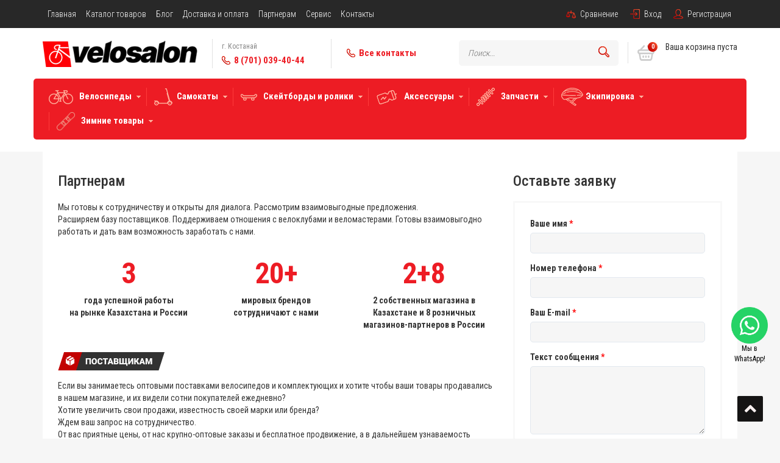

--- FILE ---
content_type: text/html; charset=utf-8
request_url: https://velosalon.net/pages/partneram
body_size: 15745
content:
<!DOCTYPE html PUBLIC "-//W3C//DTD HTML 5.0//EN""http://www.w3.org/MarkUp/DTD/xhtml-rdfa-1.dtd">
<html xmlns="http://www.w3.org/1999/xhtml" xml:lang="ru" version="XHTML+RDFa 1.0" dir="ltr" 
  xmlns:content="http://purl.org/rss/1.0/modules/content/"
  xmlns:dc="http://purl.org/dc/terms/"
  xmlns:foaf="http://xmlns.com/foaf/0.1/"
  xmlns:og="http://ogp.me/ns#"
  xmlns:rdfs="http://www.w3.org/2000/01/rdf-schema#"
  xmlns:sioc="http://rdfs.org/sioc/ns#"
  xmlns:sioct="http://rdfs.org/sioc/types#"
  xmlns:skos="http://www.w3.org/2004/02/skos/core#"
  xmlns:xsd="http://www.w3.org/2001/XMLSchema#">

<head>
    <meta name="viewport" content="width=device-width, initial-scale=1">
    <meta http-equiv="Content-Type" content="text/html; charset=utf-8" />
<link rel="shortcut icon" href="https://velosalon.net/sites/default/files/favicon.ico" type="image/vnd.microsoft.icon" />
<meta name="description" content="Если вы занимаетесь оптовыми поставками велосипедов и комплектующих и хотите чтобы ваши товары продавались в нашем магазине, и их видели сотни покупателей ежедневно?  Хотите увеличить свои продажи, известность своей марки или бренда?  Ждем ваш запрос на сотрудничество. " />
<link rel="canonical" href="https://velosalon.net/pages/partneram" />
<link rel="shortlink" href="https://velosalon.net/node/10" />
    <title>Предложения о партнерстве, сотрудничестве | Интернет-магазин велосипедов, самокатов и запчастей в Костанае</title>
    <style type="text/css" media="all">
@import url("https://velosalon.net/modules/system/system.base.css?saink7");
@import url("https://velosalon.net/modules/system/system.menus.css?saink7");
@import url("https://velosalon.net/modules/system/system.messages.css?saink7");
@import url("https://velosalon.net/modules/system/system.theme.css?saink7");
</style>
<style type="text/css" media="all">
@import url("https://velosalon.net/modules/comment/comment.css?saink7");
@import url("https://velosalon.net/modules/field/theme/field.css?saink7");
@import url("https://velosalon.net/modules/node/node.css?saink7");
@import url("https://velosalon.net/sites/all/modules/node_compare/theme/node_compare.css?saink7");
@import url("https://velosalon.net/modules/search/search.css?saink7");
@import url("https://velosalon.net/modules/user/user.css?saink7");
@import url("https://velosalon.net/sites/all/modules/views/css/views.css?saink7");
</style>
<style type="text/css" media="all">
@import url("https://velosalon.net/sites/all/modules/ckeditor/ckeditor.css?saink7");
@import url("https://velosalon.net/sites/all/modules/colorbox/styles/default/colorbox_style.css?saink7");
@import url("https://velosalon.net/sites/all/modules/ctools/css/ctools.css?saink7");
@import url("https://velosalon.net/sites/all/modules/lightshop/theme/lightshop.css?saink7");
@import url("https://velosalon.net/sites/all/modules/webform/css/webform.css?saink7");
</style>
<style type="text/css" media="all">
@import url("https://velosalon.net/sites/all/themes/vel/css/owl.carousel.min.css?saink7");
@import url("https://velosalon.net/sites/all/themes/vel/css/owl.theme.default.min.css?saink7");
@import url("https://velosalon.net/sites/all/themes/vel/css/bootstrap.css?saink7");
@import url("https://velosalon.net/sites/all/themes/vel/styles.css?saink7");
</style>
    <script type="text/javascript" src="https://velosalon.net/sites/all/modules/jquery_update/replace/jquery/1.10/jquery.min.js?v=1.10.2"></script>
<script type="text/javascript" src="https://velosalon.net/misc/jquery.once.js?v=1.2"></script>
<script type="text/javascript" src="https://velosalon.net/misc/drupal.js?saink7"></script>
<script type="text/javascript" src="https://velosalon.net/misc/ajax.js?v=7.59"></script>
<script type="text/javascript" src="https://velosalon.net/sites/all/modules/jquery_update/js/jquery_update.js?v=0.0.1"></script>
<script type="text/javascript" src="https://velosalon.net/sites/all/modules/admin_menu/admin_devel/admin_devel.js?saink7"></script>
<script type="text/javascript" src="https://velosalon.net/sites/default/files/languages/ru_RFBRGGlanbflNWYTG2795Ey27tmKMCFtTMvSg8ftQkU.js?saink7"></script>
<script type="text/javascript" src="https://velosalon.net/sites/all/libraries/colorbox/jquery.colorbox-min.js?saink7"></script>
<script type="text/javascript" src="https://velosalon.net/sites/all/modules/colorbox/js/colorbox.js?saink7"></script>
<script type="text/javascript" src="https://velosalon.net/sites/all/modules/colorbox/styles/default/colorbox_style.js?saink7"></script>
<script type="text/javascript" src="https://velosalon.net/sites/all/modules/better_exposed_filters/better_exposed_filters.js?saink7"></script>
<script type="text/javascript" src="https://velosalon.net/misc/progress.js?v=7.59"></script>
<script type="text/javascript" src="https://velosalon.net/sites/all/modules/node_compare/theme/compare-block.js?saink7"></script>
<script type="text/javascript" src="https://velosalon.net/sites/all/modules/webform/js/webform.js?saink7"></script>
<script type="text/javascript" src="https://velosalon.net/sites/all/themes/vel/js/owl.carousel.min.js?saink7"></script>
<script type="text/javascript" src="https://velosalon.net/sites/all/themes/vel/js/bootstrap.js?saink7"></script>
<script type="text/javascript" src="https://velosalon.net/sites/all/themes/vel/js/masonry.pkgd.min.js?saink7"></script>
<script type="text/javascript">
<!--//--><![CDATA[//><!--
jQuery.extend(Drupal.settings, {"basePath":"\/","pathPrefix":"","ajaxPageState":{"theme":"vel","theme_token":"y6NKmODoJCijHFI0cWZxOZZ7MN8nN4ONi8T3nUU3TjY","jquery_version":"1.10","js":{"sites\/all\/modules\/jquery_update\/replace\/jquery\/1.10\/jquery.min.js":1,"misc\/jquery.once.js":1,"misc\/drupal.js":1,"misc\/ajax.js":1,"sites\/all\/modules\/jquery_update\/js\/jquery_update.js":1,"sites\/all\/modules\/admin_menu\/admin_devel\/admin_devel.js":1,"public:\/\/languages\/ru_RFBRGGlanbflNWYTG2795Ey27tmKMCFtTMvSg8ftQkU.js":1,"sites\/all\/libraries\/colorbox\/jquery.colorbox-min.js":1,"sites\/all\/modules\/colorbox\/js\/colorbox.js":1,"sites\/all\/modules\/colorbox\/styles\/default\/colorbox_style.js":1,"sites\/all\/modules\/better_exposed_filters\/better_exposed_filters.js":1,"misc\/progress.js":1,"sites\/all\/modules\/node_compare\/theme\/compare-block.js":1,"sites\/all\/modules\/webform\/js\/webform.js":1,"sites\/all\/themes\/vel\/js\/owl.carousel.min.js":1,"sites\/all\/themes\/vel\/js\/bootstrap.js":1,"sites\/all\/themes\/vel\/js\/masonry.pkgd.min.js":1},"css":{"modules\/system\/system.base.css":1,"modules\/system\/system.menus.css":1,"modules\/system\/system.messages.css":1,"modules\/system\/system.theme.css":1,"modules\/comment\/comment.css":1,"modules\/field\/theme\/field.css":1,"modules\/node\/node.css":1,"sites\/all\/modules\/node_compare\/theme\/node_compare.css":1,"modules\/search\/search.css":1,"modules\/user\/user.css":1,"sites\/all\/modules\/views\/css\/views.css":1,"sites\/all\/modules\/ckeditor\/ckeditor.css":1,"sites\/all\/modules\/colorbox\/styles\/default\/colorbox_style.css":1,"sites\/all\/modules\/ctools\/css\/ctools.css":1,"sites\/all\/modules\/lightshop\/theme\/lightshop.css":1,"sites\/all\/modules\/webform\/css\/webform.css":1,"sites\/all\/themes\/vel\/css\/owl.carousel.min.css":1,"sites\/all\/themes\/vel\/css\/owl.theme.default.min.css":1,"sites\/all\/themes\/vel\/css\/bootstrap.css":1,"sites\/all\/themes\/vel\/styles.css":1}},"colorbox":{"opacity":"0.85","current":"{current} \u0438\u0437 {total}","previous":"\u00ab \u041f\u0440\u0435\u0434\u044b\u0434\u0443\u0449\u0438\u0439","next":"\u0421\u043b\u0435\u0434\u0443\u044e\u0449\u0438\u0439 \u00bb","close":"\u0417\u0430\u043a\u0440\u044b\u0442\u044c","maxWidth":"98%","maxHeight":"98%","fixed":true,"mobiledetect":true,"mobiledevicewidth":"480px"},"better_exposed_filters":{"datepicker":false,"slider":false,"settings":[],"autosubmit":false},"urlIsAjaxTrusted":{"\/search":true,"\/pages\/partneram":true}});
//--><!]]>
</script>
    <link href="https://fonts.googleapis.com/css?family=Roboto+Condensed:300,400,500,700,900" rel="stylesheet">
	<link href="https://use.fontawesome.com/releases/v5.6.1/css/all.css" rel="stylesheet">
    <link rel="stylesheet" href="https://use.fontawesome.com/releases/v5.5.0/css/all.css" integrity="sha384-B4dIYHKNBt8Bc12p+WXckhzcICo0wtJAoU8YZTY5qE0Id1GSseTk6S+L3BlXeVIU" crossorigin="anonymous">
    <script>
        (function(d, s, id) {
            var js, kjs;
            if (d.getElementById(id)) return;
            js = d.createElement(s);
            js.id = id;
            js.src = 'https://kaspi.kz/kaspibutton/widget/ks-wi_ext.js';
            kjs = document.getElementsByTagName(s)[0]
            kjs.parentNode.insertBefore(js, kjs);
        }(document, 'script', 'KS-Widget'));
    </script>

<!-- Google tag (gtag.js) -->
<script async src="https://www.googletagmanager.com/gtag/js?id=G-VV4QYKXGLG"></script>
<script>
  window.dataLayer = window.dataLayer || [];
  function gtag(){dataLayer.push(arguments);}
  gtag('js', new Date());
  gtag('config', 'G-VV4QYKXGLG');
</script>
</head>

<body class="html not-front not-logged-in no-sidebars page-node page-node- page-node-10 node-type-page i18n-ru" >
    <div class="all_panel">
        <script type="text/javascript">
            (function($) {
                $(function() {
                    $(".trigger").click(function() {
                        $(".admin_panel").toggle("fast");
                        $(this).toggleClass("active");
                        return false;
                    });
                });
            })(jQuery);

        </script>

        <div class="admin_panel">
            <div class="columns">
                <div class="colright">
                    <div>Админ меню</div>
                    <ul>
                        <li><a href="/admin/content">Содержимое</a></li>
                        <li><a href="/catalog-mass-edit">Mass edit</a></li>
                        <li><a href="/all-orders">Все заказы</a></li>
                        <li><a href="/admin/people">Пользователи</a></li>
                        <li><a href="/admin/structure/menu">Редактировать меню</a></li>
                        <li><a href="/admin/structure/taxonomy">Редактировать словари</a></li>
                        <li><a href="/admin/structure/taxonomy/catalog">Редактировать Категории</a></li>
                        <li><a href="/node/add/page">Добавить страницу</a></li>
                        <li><a href="/node/add/velosipedy">Добавить велосипед</a></li>
                        <li><a href="/node/add/samokaty">Добавить Самокаты</a></li>
                        <li><a href="/node/add/aksessuary">Добавить Аксессуары</a></li>
                        <li><a href="/node/add/parts">Добавить Запчасти</a></li>
                        <li><a href="/node/add/zimnie_tovary">Добавить Зимние товары</a></li>
                        <li><a href="/node/add/electrotransport">Добавить Электротранспорт</a></li>
                        <li><a href="/node/add/martial-arts">Добавить в Единоборства</a></li>
                        <li><a href="/node/add/exercise-equipment-and-fitness">Добавить в Тренажеры и фитнес</a></li>
                        <li><a href="/node/add/slider">Добавить Слайд</a></li>
                        <li><a href="/node/add/ban-in-cat">Добавить большой баннер в категории</a></li>
                        <li><a href="/node/add/bnnrs">Добавить баннер</a></li>
                    </ul>
                </div>
            </div>
        </div>
    </div>
    <!--all_panel-->

        <div id="page">
    <div class="preheader hidden-xs hidden-sm">
  <div class="container">
      <div class="row">
          <div class="col-md-7">
              <div class="own_main_menu">
                  <nav class="navbar navbar-default" role="navigation">
                      <div class="">
                          <!-- Brand and toggle get grouped for better mobile display -->
                          <div class="navbar-header">
                              <button type="button" class="navbar-toggle" data-toggle="collapse" data-target="#uwn_convert_menu">
                                  <span class="sr-only">Toggle navigation</span>
                                  <span class="icon-bar"></span>
                                  <span class="icon-bar"></span>
                                  <span class="icon-bar"></span>
                              </button>
                          </div>

                          <!-- Collect the nav links, forms, and other content for toggling -->
                          <div class="collapse navbar-collapse" id="uwn_convert_menu">
                                <div class="region region-menu">
    <div id="block-system-main-menu" class="block block-system block-menu">

    
  <div class="content">
    <ul class="menu"><li class="first leaf"><a href="/" title="">Главная</a></li>
<li class="leaf"><a href="/catalog" title="">Каталог товаров</a></li>
<li class="leaf"><a href="https://velosalon.net/news" title="">Блог</a></li>
<li class="leaf"><a href="/pages/dostavka-i-oplata">Доставка и оплата</a></li>
<li class="leaf active-trail"><a href="/pages/partneram" class="active-trail active">Партнерам</a></li>
<li class="leaf"><a href="https://velosalon.net/pages/remont-velosipedov-v-kostanae-velosalon-service" title="">Сервис</a></li>
<li class="last leaf"><a href="/pages/internet-magazin-velosipedov-velosalonkz">Контакты</a></li>
</ul>  </div>
</div>
  </div>
                          </div><!-- /.navbar-collapse -->
                      </div><!-- /.container-fluid -->
                  </nav>
              </div>
          </div>
          <div class="col-md-5">
              <div class="log-block clear_both_after">
                  <ul class="np nm pull-right">
                      <li class="compare">
                          <div class="droplink2 cpm">
                              Сравнение
                              <div class="compare-bl">
                                    <div class="region region-compare">
    <div id="node-compare-block-content" class="block block-node-compare">

    
  <div class="content">
    <div  id="node-compare-items"></div>  </div>
</div>
  </div>
                              </div>
                          </div>
                      </li>
                                            <li class="login"><a href="/user?destination=/pages/partneram">Вход</a></li>
                      <li class="register"><a href="/user/register?destination=/pages/partneram">Регистрация</a></li>
                                        </ul>
              </div>
          </div>
      </div>
  </div>
</div>

<header>
  <div class="visible-xs visible-sm">
      <div class="col-xs-2">
          <div class="menu-show-btn"></div>
      </div>
      <div class="col-xs-8"><a href="/" title="Главная" rel="home" id="logo">
              <img class="" src="https://velosalon.net/sites/all/themes/vel/logo.png" alt="Главная" />
          </a></div>
      <div class="col-xs-2">
          <div class="basket-place" style="margin-top: 10px!important; overflow:hidden; height: 32px!important; width:34px;">
                <div class="region region-basket">
    <div id="block-lightshop-basket" class="block block-lightshop">

    
  <div class="content">
    <div  id="lightshop-ajax-block-content"><div class="basket-bg">
    <div class="bas_counter">
      0
    </div>
</div>
<div class="empty">
Ваша корзина пуста </div>
</div>  </div>
</div>
  </div>
          </div>
      </div>
      <div style="clear:both;"></div>
      <div class="mobile-menu">
          <div class="headmenu"><img class="" src="https://velosalon.net/sites/all/themes/vel/logo.png" alt="Главная" /></div>
          <div class="search_bl">  <div class="region region-search">
    <div id="block-views-exp-search-new-page" class="block block-views">

    
  <div class="content">
    <form action="/search" method="get" id="views-exposed-form-search-new-page" accept-charset="UTF-8"><div><div class="views-exposed-form">
  <div class="views-exposed-widgets clearfix">
          <div id="edit-search-api-views-fulltext-wrapper" class="views-exposed-widget views-widget-filter-search_api_views_fulltext">
                        <div class="views-widget">
          <div class="form-item form-type-textfield form-item-search-api-views-fulltext">
 <input type="text" id="edit-search-api-views-fulltext" name="search_api_views_fulltext" value="" size="30" maxlength="128" class="form-text" />
</div>
        </div>
              </div>
                    <div class="views-exposed-widget views-submit-button">
      <input type="submit" id="edit-submit-search-new" name="" value="Найти" class="form-submit" />    </div>
      </div>
</div>
</div></form>  </div>
</div>
  </div>
</div>
          <div class="mob-menu-block">

              <ul>
                  <li class="has-sab-menu">
                      <div class="ctlgbutton"><a href="#"><img src="/sites/all/themes/vel/images/hamburger.png"> &nbsp;Каталог товаров</a></div>
                      <ul class="sub-menu">
                          <li><a href="/catalog/velosipedy">Велосипеды</a></li>
                          <li><a href="/catalog/samokaty">Самокаты</a></li>
                          <li><a href="/catalog/skeytbordy">Скейтборды и Ролики</a></li>
                          <li><a href="/catalog/aksessuary">Аксессуары</a></li>
                          <li><a href="/catalog/velozapchasti">Запчасти</a></li>
                          <li><a href="/catalog/ekipirovka">Экипировка</a></li>
                          <li><a href="/catalog/zimnee-snaryazhenie">Зимние товары</a></li>
                      </ul>
                  </li>
                  <li><a href="/">Главная страница</a></li>
                  <li><a href="/catalog">Все товары</a></li>
                  <li><a href="/news">Блог</a></li>
                  <li><a href="/pages/contacts">Контакты</a></li>
                  <li><a href="/pages/dostavka-i-oplata">Доставка и оплата</a></li>
                  <li><a href="/pages/partneram">Партнерам</a></li>
                  <li><a href="/pages/remont-velosipedov-v-kostanae-velosalon-service">Сервис</a></li>
              </ul>
          </div>
          <hr>
          <div class="account">
              <div class="mlog-block clear_both_after">
                  <ul class="np nm">
                                            <li class="login"><a href="/user?destination=/pages/partneram">Вход</a></li>
                      <li class="register"><a href="/user/register?destination=/pages/partneram">Регистрация</a></li>
                                        </ul>
              </div>
          </div>
          <hr>
          <div class="col-xs-12 mbp20 br-left1">
              <div class="phone-number">
                  <span style="font-size: 12px; font-weight: 400; color: #888;">г. Костанай</span><br>
                  <font><a href="tel:87010394044">8 (701) 039-40-44</a></font>
              </div>
          </div>
          <div class="col-xs-12 mbp20 br-left1">
              <div class="phone-number">
                  <span style="font-size: 12px; font-weight: 400; color: #888;">г. Астана</span><br>
                  <font><a href="tel:87772039922">8 (777) 203-99-22</a></font>
              </div>
          </div>
          <div class="col-xs-12 mbp20 br-left1">
              <div class="phone-number">
                  <span style="font-size: 12px; font-weight: 400; color: #888;">г. Кокшетау</span><br>
                  <font><a href="tel:87076947144">8 (707) 694-71-44</a></font>
              </div>
          </div>
      </div>
  </div>



  <div class="header_all_block hidden-xs hidden-sm">
      <div class="container">
          <div class="row">
              <div class="col-lg-3 col-md-3 col-sm-6">
                  <div class="logo">
                      <a href="/" title="Главная" rel="home" id="logo">
                          <img class="" src="https://velosalon.net/sites/all/themes/vel/logo.png" alt="Главная" />
                      </a>
                  </div>
              </div>
              <div class="col-lg-2 col-md-2 col-sm-3 mbp20 br-left1">
                  <div class="phone-number">
                      <span style="font-size: 12px; font-weight: 400; color: #888;">г. Костанай</span><br>
                      <font><a href="tel:87010394044">8 (701) 039-40-44</a></font>
                  </div>
              </div>
              <div class="col-lg-2 col-md-2 col-sm-3 mbp20 br-left1">
                  <div class="phone-number all-numbers">
                      <font><a data-toggle="modal" data-target="#myModal">Все контакты</a></font>
                  </div>
              </div>
              <div class="col-lg-3 col-md-2 col-sm-6">
                  <div class="search_bl">
                        <div class="region region-search">
      <div class="region region-search">
    <div id="block-views-exp-search-new-page" class="block block-views">

    
  <div class="content">
    <form action="/search" method="get" id="views-exposed-form-search-new-page" accept-charset="UTF-8"><div><div class="views-exposed-form">
  <div class="views-exposed-widgets clearfix">
          <div id="edit-search-api-views-fulltext-wrapper" class="views-exposed-widget views-widget-filter-search_api_views_fulltext">
                        <div class="views-widget">
          <div class="form-item form-type-textfield form-item-search-api-views-fulltext">
 <input type="text" id="edit-search-api-views-fulltext" name="search_api_views_fulltext" value="" size="30" maxlength="128" class="form-text" />
</div>
        </div>
              </div>
                    <div class="views-exposed-widget views-submit-button">
      <input type="submit" id="edit-submit-search-new" name="" value="Найти" class="form-submit" />    </div>
      </div>
</div>
</div></form>  </div>
</div>
  </div>
  </div>
                  </div>
              </div>
              <div class="col-lg-2 col-md-2 col-sm-6 br-l">
                  <div class="basket-place">
                        <div class="region region-basket">
      <div class="region region-basket">
    <div id="block-lightshop-basket" class="block block-lightshop">

    
  <div class="content">
    <div  id="lightshop-ajax-block-content"><div class="basket-bg">
    <div class="bas_counter">
      0
    </div>
</div>
<div class="empty">
Ваша корзина пуста </div>
</div>  </div>
</div>
  </div>
  </div>
                  </div>
              </div>
          </div>
      </div>
  </div>
</header>

<div class="m-menu  hidden-xs hidden-sm">
  <div class="container">
      <div class="m-menu-inn">
          <ul class="hidden-xs">
              <li class="vel droplink">
                  Велосипеды
                  <div class="dmenu" style="width: 1120px; padding: 15px !important;">
                      <div class="dopmenu" style=" color:#000;">
                          <div class="col-md-9">
                              <div class="row">
                                  <div class="col-md-4"><a href="/catalog/gornyy-hardteyl">
                                          <div class="cat_menu">
                                              <div class="imgclass"><img src="/sites/all/themes/vel/images/mtb.png"></div>
                                              <div class="linkclass">Горные велосипеды</div>
                                          </div>
                                      </a></div>
                                  <div class="col-md-4"><a href="/catalog/velosipedy-bmx">
                                          <div class="cat_menu">
                                              <div class="imgclass"><img src="/sites/all/themes/vel/images/bmx.png"></div>
                                              <div class="linkclass">BMX велосипеды</div>
                                          </div>
                                      </a>
                                  </div>
                                  <div class="col-md-4"><a href="/catalog/gorodskiegibridnye">
                                          <div class="cat_menu">
                                              <div class="imgclass"><img src="/sites/all/themes/vel/images/city.png"></div>
                                              <div class="linkclass">Городские велосипеды</div>
                                          </div>
                                      </a>
                                  </div>
                                  <div class="col-md-4"><a href="/catalog/detskie">
                                          <div class="cat_menu">
                                              <div class="imgclass"><img src="/sites/all/themes/vel/images/kids.png"></div>
                                              <div class="linkclass">Детские велосипеды</div>
                                          </div>
                                      </a>
                                  </div>
                                  <div class="col-md-4"><a href="/catalog/podrostkovye">
                                          <div class="cat_menu">
                                              <div class="imgclass"><img src="/sites/all/themes/vel/images/junior.png"></div>
                                              <div class="linkclass">Подростковые велосипеды</div>
                                          </div>
                                      </a>
                                  </div>
                                  <div class="col-md-4"><a href="/catalog/zhenskie">
                                          <div class="cat_menu">
                                              <div class="imgclass"><img src="/sites/all/themes/vel/images/lady.png"></div>
                                              <div class="linkclass">Женские велосипеды</div>
                                          </div>
                                      </a>
                                  </div>
                                  <div class="col-md-4"><a href="/catalog/fet-bayki">
                                          <div class="cat_menu">
                                              <div class="imgclass"><img src="/sites/all/themes/vel/images/fat.png"></div>
                                              <div class="linkclass">Фэт-байки</div>
                                          </div>
                                      </a>
                                  </div>
                                  <div class="col-md-4"><a href="/catalog/dvuhpodvesy">
                                          <div class="cat_menu">
                                              <div class="imgclass"><img src="/sites/all/themes/vel/images/fulls.png"></div>
                                              <div class="linkclass">Двухподвесы</div>
                                          </div>
                                      </a>
                                  </div>
                                  <div class="col-md-4"><a href="/catalog/shosseynyegraviynyefiks">
                                          <div class="cat_menu">
                                              <div class="imgclass"><img src="/sites/all/themes/vel/images/road.png"></div>
                                              <div class="linkclass">Шоссейные велосипеды</div>
                                          </div>
                                      </a>
                                  </div>
                              </div>
                          </div>
                          <div class="col-md-3">
                              <div class="col-md-12">
                                  <div class="row">
                                      <div><a href="/catalog/velosipedy">Все велосипеды</a></div>
                                      <div><a href="/catalog/arhiv">Архивные модели</a></div>
                                  </div>

                              </div>
                              <div style="clear:both;"></div>
                              <hr>
                              <div>

                                  <span style="font-weight:400;">По брендам:</span>
                                  <div style="cleat:both;"></div>
                                  <div class="col-md-6">
                                      <div class="row">
                                          <ul class="brands">
                                            <li><a href="/catalog/altair">Altair</a></li>
                                            <li><a href="/catalog/aspect">Aspect</a></li>
                                            <li><a href="/catalog/axis">Axis</a></li>
                                            <li><a href="/catalog/cannondale">Cannondale</a></li>
                                            <li><a href="/catalog/cube">Cube</a></li>
                                            <li><a href="/catalog/cruzer">Cruzer</a></li>
                                            <li><a href="/catalog/dk-bicycles">DK Bicycles</a></li>
                                            <li><a href="/catalog/forward">Forward</a></li>
                                            <li><a href="/catalog/foxx">Foxx</a></li>
                                            <li><a href="/catalog/fuji">FUJI</a></li>
                                            <li><a href="/catalog/galaxy-bicycle">Galaxy</a></li>
                                            <li><a href="/catalog/gestalt">Gestalt</a></li>
                                            <li><a href="/catalog/giant">Giant</a></li>
                                          </ul>

                                      </div>
                                  </div>
                                  <div class="col-md-6">
                                      <div class="row">
                                          <ul class="brands">
                                            <li><a href="/catalog/gt-bicycles">GT Bicycles</a></li>
                                            <li><a href="/catalog/haro">HARO</a></li>
                                            <li><a href="/catalog/kink">Kink bikes</a></li>
                                            <li><a href="/catalog/novatrack">Novatrack</a></li> 
                                            <li><a href="/catalog/petava">Petava</a></li>
                                            <li><a href="/catalog/premium">Premium</a></li>
                                            <li><a href="/catalog/scott">Scott</a></li>
                                            <li><a href="/catalog/stels">Stels</a></li>
                                            <li><a href="/catalog/stinger">Stinger</a></li>
                                            <li><a href="/catalog/sunday">Sunday</a></li>
                                            <li><a href="/catalog/trek">Trek</a></li>
                                            <li><a href="/catalog/welt">Welt</a></li>
                                            <li><a href="/catalog/wethepeople">Wethepeople</a></li>
                                          </ul>
                                      </div>
                                  </div>
                              </div>
                          </div>

                      </div>
                  </div>
              </li>
              <li class="sam droplink">
                  Самокаты
                  <div class="dmenu" style="width: 780px; padding: 20px 10px 10px 10px; color:#000;">
                      <div class="dopmenu">
                          <div class="row">
                              <div class="col-md-12">
                                  <div class="row">
                                      <div class="col-md-9">
                                          <div class="col-md-6"><a href="/catalog/detskie-0">
                                                  <div class="cat_menu">
                                                      <div class="imgclass"><img src="/sites/all/themes/vel/images/scooter/kid.png"></div>
                                                      <div class="linkclass">Детские самокаты</div>
                                                  </div>
                                              </a></div>
                                          <div class="col-md-6"><a href="/catalog/dlya-vzroslyh">
                                                  <div class="cat_menu">
                                                      <div class="imgclass"><img src="/sites/all/themes/vel/images/scooter/old.png"></div>
                                                      <div class="linkclass">Самокаты для взрослых</div>
                                                  </div>
                                              </a></div>
                                          <div class="col-md-6"><a href="/catalog/tryukovye">
                                                  <div class="cat_menu">
                                                      <div class="imgclass"><img src="/sites/all/themes/vel/images/scooter/trick.png"></div>
                                                      <div class="linkclass">Трюковые самокаты</div>
                                                  </div>
                                              </a></div>
                                          <div class="col-md-6"><a href="/catalog/elektrosamokaty-0">
                                                  <div class="cat_menu">
                                                      <div class="imgclass"><img src="/sites/all/themes/vel/images/scooter/electro.png"></div>
                                                      <div class="linkclass">Электросамокаты</div>
                                                  </div>
                                              </a></div>
                                          <div class="col-md-12"><a href="/catalog/samokaty">
                                                  <div class="cat_menu">

                                                      <div class="linkclass">Посмотреть все самокаты</div>
                                                  </div>
                                              </a></div>
                                      </div>
                                      <div class="col-md-3">
                                          <div>

                                              <span style="font-weight:400;">Запчасти:</span>
                                              <div style="cleat:both;"></div>
                                              <div class="col-md-12">
                                                  <div class="row">
                                                      <ul class="brands">
                                                          <li><a href="/catalog/ruli-zazhimy-rulevaya-kolonka">Рули, зажимы, рулевая колонка</a></li>
                                                          <li><a href="/catalog/pegitormoza">Пеги, тормоза</a></li>
                                                          <li><a href="/catalog/kolesaosipodshipniki">Колеса, оси, подшипники</a></li>
                                                          <li><a href="/catalog/gripsy-0">Грипсы</a></li>
                                                          <li> <a href="/catalog/vilki-i-perehodniki">Вилки и переходники</a></li>
                                                          <li><a href="/catalog/shkurkikorpusa-deki">Шкурки, Корпуса, дэки</a></li>
                                                          <hr>
                                                          <li><a href="/catalog/zapchasti-dlya-samokatov">Все запчасти</a></li>
                                                      </ul>

                                                  </div>
                                              </div>

                                          </div>
                                      </div>
                                  </div>
                              </div>
                          </div>
                      </div>
                  </div>
              </li>
              <li class="gir droplink">
                  Скейтборды и ролики
                  <div class="dmenu" style="width: 780px; padding: 20px 10px 10px 10px; color:#000;">
                      <div class="dopmenu">
                          <div class="row">
                              <div class="col-md-12">
                                  <div class="row">
                                      <div class="col-md-9">
                                          <div class="col-md-6"><a href="https://velosalon.net/catalog/komplity-skeytbordy-v-sbore">
                                                  <div class="cat_menu">
                                                      <div class="imgclass"><img src="/sites/all/themes/vel/images/scooter/skate.png"></div>
                                                      <div class="linkclass">Комплиты (в сборе)</div>
                                                  </div>
                                              </a></div>
                                          <div class="col-md-6"><a href="https://velosalon.net/catalog/deki-dlya-skeytborda">
                                                  <div class="cat_menu">
                                                      <div class="imgclass"><img src="/sites/all/themes/vel/images/scooter/deck.png"></div>
                                                      <div class="linkclass">Дэки для скейта</div>
                                                  </div>
                                              </a></div>
                                          <div class="col-md-6"><a href="/catalog/detskie-skeytbordy">
                                                  <div class="cat_menu">
                                                      <div class="imgclass"><img src="/sites/all/themes/vel/images/chskate.png"></div>
                                                      <div class="linkclass">Детские скейтборды</div>
                                                  </div>
                                              </a></div>
                                          <div class="col-md-6"><a href="/catalog/rolikovye-konki">
                                                  <div class="cat_menu">
                                                      <div class="imgclass"><img src="/sites/all/themes/vel/images/roliq.png"></div>
                                                      <div class="linkclass">Роликовые коньки</div>
                                                  </div>
                                              </a></div>
                                              <div class="col-md-6"><a href="/catalog/chehly-0">
                                                  <div class="cat_menu">
                                                      <div class="imgclass"><img src="/sites/all/themes/vel/images/scooter/case.png"></div>
                                                      <div class="linkclass">Чехлы</div>
                                                  </div>
                                              </a></div>
                                          <div class="col-md-6"><a href="/catalog/skeytbordy">
                                                  <div class="cat_menu">
                                                      <div class="imgclass"><img src="/sites/all/themes/vel/images/scooter/all.png"></div>
                                                      <div class="linkclass">Все товары</div>
                                                  </div>
                                              </a></div>
                                      </div>
                                      <div class="col-md-3">
                                          <div>

                                              <span style="font-weight:400;">Запчасти:</span>
                                              <div style="cleat:both;"></div>
                                              <div class="col-md-12">
                                                  <div class="row">
                                                      <ul class="brands">
                                                          <li><a href="https://velosalon.net/catalog/amortizatory-bushingi">Амортизаторы</a></li>
                                                          <li><a href="https://velosalon.net/catalog/vinty">Винты</a></li>
                                                          <li><a href="https://velosalon.net/catalog/klyuchi-0">Ключи</a></li>
                                                          <li><a href="https://velosalon.net/catalog/kolesa-1">Колеса</a></li>
                                                          <li> <a href="https://velosalon.net/catalog/podveski">Подвески</a></li>
                                                          <li><a href="https://velosalon.net/catalog/podshipniki">Подшипники</a></li>
                                                          <li><a href="https://velosalon.net/catalog/shkurki">Шкурки</a></li>
                                                          <li><a href="https://velosalon.net/catalog/prochee-dlya-skeytborda">Прочее</a></li>
                                                          <hr>
                                                          <li><a href="https://velosalon.net/catalog/zapchasti-dlya-skeytborda">Все запчасти</a></li>
                                                      </ul>

                                                  </div>
                                              </div>

                                          </div>
                                      </div>
                                  </div>
                              </div>
                          </div>
                      </div>
                  </div>
              </li>
              <li class="aks droplink">
                  Аксессуары
                  <div class="dmenu" style="width: 550px; padding: 20px 10px 10px 10px; color:#000;">
                      <div class="dopmenu">
                          <div class="col-md-12">
                              <div>
                                  <div style="cleat:both;"></div>
                                  <div class="col-md-6">
                                      <div class="row">
                                          <ul class="brands">
                                              <li><a href="https://velosalon.net/catalog/bagazhniki">Багажники</a></li>
                                              <li><a href="https://velosalon.net/catalog/velokompyutery">Велокомпьютеры</a></li>
                                              <li><a href="https://velosalon.net/catalog/velosumki">Велосумки</a></li>
                                              <li><a href="https://velosalon.net/catalog/velofary">Велофары</a></li>
                                              <li><a href="https://velosalon.net/catalog/dop-kolesa">Доп. колеса</a></li>
                                              <li><a href="https://velosalon.net/catalog/zamki">Замки</a></li>
                                              <li><a href="https://velosalon.net/catalog/zerkala">Зеркала</a></li>
                                              <li><a href="https://velosalon.net/catalog/zvonki">Звонки</a></li>
                                              <li><a href="https://velosalon.net/catalog/instrumenty">Инструменты</a></li>
                                              <li><a href="https://velosalon.net/catalog/korziny">Корзины</a></li>
                                              <li><a href="https://velosalon.net/catalog/krylya">Крылья</a></li>
                                          </ul>
                                          <hr>

                                      </div>
                                  </div>
                                  <div class="col-md-6">
                                      <div class="row">
                                          <ul class="brands">
                                              <li><a href="https://velosalon.net/catalog/nasosy">Насосы</a></li>
                                              <li><a href="https://velosalon.net/catalog/podnozhki">Подножки</a></li>
                                              <li><a href="https://velosalon.net/catalog/roga-na-rul">Рога на руль</a></li>
                                              <li><a href="https://velosalon.net/catalog/flyagi">Фляги</a></li>
                                              <li><a href="https://velosalon.net/catalog/flyagoderzhateli">Флягодержатели</a></li>
                                              <li><a href="https://velosalon.net/catalog/chehly">Чехлы</a></li>
                                              <li><a href="https://velosalon.net/catalog/shchetki">Щетки</a></li>
                                              <li><a href="https://velosalon.net/catalog/detskie-velokresla">Детские велокресла</a></li>
                                              <li><a href="https://velosalon.net/catalog/krepleniya-dlya-velosipeda">Крепления для велосипеда</a></li>
                                              <li><a href="https://velosalon.net/catalog/sredstva-dlya-smazki-i-chistki">Средства для чистки и смазки</a></li>
                                          </ul>
                                          <hr>

                                      </div>
                                  </div>
                                  <div class="col-md-12">
                                      <div class="row"><a href="https://velosalon.net/catalog/aksessuary">
                                              <div class="cat_menu">
                                                  <div class="linkclass">Посмотреть все аксессуары</div>
                                              </div>
                                          </a></div>
                                  </div>



                              </div>
                          </div>
                      </div>
                  </div>
              </li>
              <li class="zap droplink">
                  Запчасти
                  <div class="dmenu" style="width: 550px; padding: 20px 10px 10px 10px; color:#000;">
                      <div class="dopmenu">
                          <div class="col-md-12">
                              <div>
                                  <div style="cleat:both;"></div>
                                  <div class="col-md-6">
                                      <div class="row">
                                          <ul class="brands">
                                              <li><a href="https://velosalon.net/catalog/vilki">Вилки</a></li>
                                              <li><a href="https://velosalon.net/catalog/vtulki-i-kartridzhi">Втулки и картриджи</a></li>
                                              <li><a href="https://velosalon.net/catalog/vynosa">Выноса</a></li>
                                              <li><a href="https://velosalon.net/catalog/gripsy-obmotka-rulya">Грипсы, обмотка руля</a></li>
                                              <li><a href="https://velosalon.net/catalog/kamery">Камеры</a></li>
                                              <li><a href="https://velosalon.net/catalog/kassety">Кассеты</a></li>
                                              <li><a href="https://velosalon.net/catalog/kolesa">Колеса</a></li>
                                              <li><a href="https://velosalon.net/catalog/komplektuyushchie">Комплектующие</a></li>
                                              <li><a href="https://velosalon.net/catalog/oboda-i-spicy">Обода и спицы</a></li>
                                              <li><a href="https://velosalon.net/catalog/pedali">Педали</a></li>
                                              <li><a href="https://velosalon.net/catalog/pokryshki">Покрышки</a></li>
                                          </ul>
                                          <hr>

                                      </div>
                                  </div>
                                  <div class="col-md-6">
                                      <div class="row">
                                          <ul class="brands">
                                              <li><a href="https://velosalon.net/catalog/ruli">Рули</a></li>
                                              <li><a href="https://velosalon.net/catalog/syodla">Седла</a></li>
                                              <li><a href="https://velosalon.net/catalog/sistema-shatunov">Система шатунов</a></li>
                                              <li><a href="https://velosalon.net/catalog/tormoznaya-sistema">Тормозная система</a></li>
                                              <li><a href="https://velosalon.net/catalog/trosa-oplyotki">Троса, оплетки</a></li>
                                              <li><a href="https://velosalon.net/catalog/cepi">Цепи</a></li>
                                              <li><a href="https://velosalon.net/catalog/ekscentriki">Эксцентрики</a></li>
                                              <li><a href="https://velosalon.net/catalog/manetki-shiftery">Манетки, шифтеры</a></li>
                                              <li><a href="https://velosalon.net/catalog/shtyri-podsedelnye">Штыри подседельные</a></li>
                                              <li><a href="https://velosalon.net/catalog/peredniy-pereklyuchatel">Передний переключатель</a></li>
                                              <li><a href="https://velosalon.net/catalog/zadniy-pereklyuchatel">Задний переключатель</a></li>
                                          </ul>
                                          <hr>

                                      </div>
                                  </div>
                                  <div class="col-md-12">
                                      <div class="row"><a href="https://velosalon.net/catalog/velozapchasti">
                                              <div class="cat_menu">
                                                  <div class="linkclass">Посмотреть все запчасти</div>
                                              </div>
                                          </a></div>
                                  </div>
                                  <div class="col-md-6">
                                      <div class="row"><a href="/catalog/bmx-zapchasti">
                                              <div class="cat_menu">
                                                  <div class="linkclass">Запчасти для BMX</div>
                                              </div>
                                          </a></div>
                                  </div>
                                  <div class="col-md-6">
                                      <div class="row"><a href="https://velosalon.net/catalog/zapchasti-dlya-samokatov">
                                              <div class="cat_menu">
                                                  <div class="linkclass">Запчасти для самокатов</div>
                                              </div>
                                          </a></div>
                                  </div>


                              </div>
                          </div>
                      </div>
                  </div>
              </li>
              <li class="eqp droplink">
                  Экипировка
                  <div class="dmenu" style="width: 270px; padding: 20px 10px 10px 10px; color:#000;">
                      <div class="dopmenu">
                          <div class="col-md-12">
                              <div>
                                  <div style="cleat:both;"></div>
                                  <div class="col-md-12">
                                      <div class="row">
                                          <ul class="brands">
                                              <li><a href="/catalog/veloforma">Велоформа</a></li>
                                              <li><a href="/catalog/velotufli">Велотуфли</a></li>
                                              <li><a href="https://velosalon.net/catalog/ochki">Очки</a></li>
                                              <li><a href="https://velosalon.net/catalog/perchatki">Перчатки</a></li>
                                              <li><a href="https://velosalon.net/catalog/ryukzaki">Рюкзаки</a></li>
                                              <li><a href="https://velosalon.net/catalog/shlema">Шлема</a></li>
                                              <li><a href="https://velosalon.net/catalog/ekipirovka1">Защита</a></li>
                                          </ul>
                                          <hr>

                                      </div>
                                  </div>
                                  <div class="col-md-12">
                                      <div class="row"><a href="/catalog/ekipirovka">
                                              <div class="cat_menu">
                                                  <div class="linkclass">Посмотреть все товары</div>
                                              </div>
                                          </a></div>
                                  </div>

                              </div>
                          </div>
                      </div>
                  </div>
              </li>
              <li class="zim droplink">
                Зимние товары
                <div class="dmenu" style="width: 300px; padding: 20px 10px 10px 10px; color:#000;">
                    <div class="dopmenu">
                        <div class="col-md-12">
                            <div>
                                <div style="cleat:both;"></div>
                                <div class="col-md-12">
                                    <div class="row">
                                        <ul class="brands">
                                            <li><a href="/catalog/bandany-balaklavy-maski-dlya-lica">Банданы, балаклавы, маски для лица</a></li>
                                            <li><a href="/catalog/noski-gornolyzhnye">Носки горнолыжные</a></li>
                                            <li><a href="/catalog/perchatki-zimnie">Перчатки зимние</a></li>
                                            <li><a href="/catalog/termobele">Термобелье</a></li>
                                            <li><a href="/catalog/gornolyzhnye-kostyumy">Горнолыжные костюмы</a></li>
                                            <li><a href="/catalog/gornolyzhnaya-zashchita">Горнолыжная защита</a></li>
                                            <li><a href="/catalog/maski-i-ochki-gornolyzhnye">Маски и очки горнолыжные</a></li>
                                            <li><a href="/catalog/gornolyzhnye-shlema">Горнолыжные шлема</a></li>
                                            <li><a href="/catalog/konki">Коньки</a></li>
                                            <li><a href="/catalog/sanki-snegokaty">Санки, Снегокаты</a></li>
                                            <li><a href="/catalog/tyubingi">Тюбинги</a></li>
                                        </ul>
                                        <hr>

                                    </div>
                                </div>
                                <div class="col-md-12">
                                    <div class="row"><a href="/catalog/zimnee-snaryazhenie">
                                            <div class="cat_menu">
                                                <div class="linkclass">Все Зимние товары</div>
                                            </div>
                                        </a></div>
                                </div>

                            </div>
                        </div>
                    </div>
                </div>
            </li>
          </ul>
          <ul class="visible-xs other-styles">
              <li><a href="//catalog/zimnee-snaryazhenie">
                      <font class="vel">Перейти в каталог</font>
                  </a></li>
          </ul>
      </div>
  </div>
</div>
    <div class="container">
                <div class="mid">

                            <h1 class="node-in-title">
                    Партнерам                </h1>
            
                        <div class="tabs"></div>                                      <div class="region region-content">
    <div id="block-system-main" class="block block-system">

    
  <div class="content">
    <div class="for-parts">
  <div class="row">
    <div class="col-md-8">
      <h2>Партнерам</h2>
      <p>
        Мы готовы к сотрудничеству и открыты для диалога. Рассмотрим взаимовыгодные предложения.</br>
        Расширяем базу поставщиков. Поддерживаем отношения с велоклубами и веломастерами. Готовы взаимовыгодно работать и дать вам возможность заработать с нами.
      </p>
      <div class="f-parts-prem">
        <div class="row">
          <div class="col-sm-4">
            <div class="pr-one">
              <div class="parts-num">
                3
              </div>
              <div class="parts-desc">
                года успешной работы<br> на рынке Казахстана и России
              </div>
            </div>
          </div>
          <div class="col-sm-4">
            <div class="pr-one">
              <div class="parts-num">
                20+
              </div>
              <div class="parts-desc">
                мировых брендов<br> сотрудничают с нами
              </div>
            </div>
          </div>
          <div class="col-sm-4">
            <div class="pr-one">
              <div class="parts-num">
                2+8
              </div>
              <div class="parts-desc">
                2 собственных магазина в Казахстане и 8 розничных<br> магазинов-партнеров в России
              </div>
            </div>
          </div>
        </div>
      </div>
      <div class="p-cont">
        <div class="field field-name-body field-type-text-with-summary field-label-hidden"><div class="field-items"><div class="field-item even" property="content:encoded"><p><strong><img alt="" src="https://velosalon.net/images/post.png" style="padding-bottom:15px" /></strong><br />
Если вы занимаетесь оптовыми поставками велосипедов и комплектующих и хотите чтобы ваши товары продавались в нашем магазине, и их видели сотни покупателей ежедневно? <br />
Хотите увеличить свои продажи, известность своей марки или бренда? <br />
Ждем ваш запрос на сотрудничество. <br />
От вас приятные цены, от нас крупно-оптовые заказы и бесплатное продвижение, а в дальнейшем узнаваемость вашего бренда, ведь без продвижения ваш товар так и останется ноунеймом.</p>
<p> </p>
<p><strong><img alt="" src="https://velosalon.net/images/shop.png" style="padding-bottom:15px" /></strong><br />
Вы можете продавать наши товары с компьютера в своем магазине. Помогаете покупателю выбрать товар у нас на сайте, взяв предоплату, далее заказываете товар у нас и продаете покупателю. <br />
Благодрая нашему ассортименту вы удовлетворите все запросы покупателей, без вложения средств и дополнительной площади. <br />
Продавая наши товары своим покупателям, вы получите комиссионное вознаграждение, а клиенты не уйдут от вас с пустыми руками.</p>
<p> </p>
<p><strong><img alt="" src="https://velosalon.net/images/startup.png" style="padding-bottom:15px" /></strong><br />
4 года назад мы начали свой путь из офиса в 30 квадратных метров и  были новичками в этой большой и на тот момент казавшейся очень сложной темой велобизнеса. Но время это прежде всего опыт, которым мы поделимся с Вами. С чего начать? Что более выгодно продавать? Почему BMX такие дорогие это же на вид детский велик! Чем отличается трещетка от кассеты и что такое втулки на промах? Об этом и многом другом мы вам расскажем и покажем на собственном опыте.<br />
Мы предаставляем: наработки, контент, подскажем как открыть физическую точку и на что сделать акцент при выборе товара в запуске нового магазина. Поможем с развитием рекламной компании и продвижении в интернете. </p>
<p> </p>
<p><strong><img alt="" src="https://velosalon.net/images/veloclub.png" style="padding-bottom:15px" /></strong><br />
Мы любим тех, кто любит велосипед ведь мы сами велосипедисты. Если вы руководитель велоклуба или лидер вело-сообщества, то можете сотрудничать с нами. <br />
Мы вам льготные условия на покупку товаров, а вы нам - рекламу. Пришлите нам данные вашего вело-сообщества: название, город, адрес, количество членов клуба, пару слов чем занимаетесь, и фотографии. <br />
В ответ мы предложим вашему клубу специальные условия покупок в нашем магазине.</p>
<p> </p>
<p><strong><img alt="" src="https://velosalon.net/images/master.png" style="padding-bottom:15px" /></strong><br />
Если вы занимаетесь ремонтом велосипедов, то вам постоянно нужны комплектующие. Мы можем стать вашим поставщиком на интересных условиях. <br />
Расскажите нам о себе и своей деятельности, и мы предложим вам особые условия покупки по бонусной системе.</p>
<p> </p>
<p><strong><img alt="" src="https://velosalon.net/images/barter.png" style="padding-bottom:15px" /></strong><br />
Хотите предложить нам свои товары, услуги или рекламу взамен на наши товары? Пишите, рассмотрим ваше предложение и просчитаем выгодные условия для дальнейшего сотрудничества.</p>
</div></div></div>      </div>
    </div>
    <div class="col-md-4">
      <h2>Оставьте заявку</h2>
      <div class="p-form">
        <form class="webform-client-form webform-client-form-106" enctype="multipart/form-data" action="/pages/partneram" method="post" id="webform-client-form-106" accept-charset="UTF-8"><div><div  class="form-item webform-component webform-component-textfield webform-component--vashe-imya">
  <label for="edit-submitted-vashe-imya">Ваше имя <span class="form-required" title="Это поле обязательно для заполнения.">*</span></label>
 <input required="required" type="text" id="edit-submitted-vashe-imya" name="submitted[vashe_imya]" value="" size="60" maxlength="128" class="form-text required" />
</div>
<div  class="form-item webform-component webform-component-textfield webform-component--nomer-telefona">
  <label for="edit-submitted-nomer-telefona">Номер телефона <span class="form-required" title="Это поле обязательно для заполнения.">*</span></label>
 <input required="required" type="text" id="edit-submitted-nomer-telefona" name="submitted[nomer_telefona]" value="" size="60" maxlength="128" class="form-text required" />
</div>
<div  class="form-item webform-component webform-component-textfield webform-component--vash-e-mail">
  <label for="edit-submitted-vash-e-mail">Ваш E-mail <span class="form-required" title="Это поле обязательно для заполнения.">*</span></label>
 <input required="required" type="text" id="edit-submitted-vash-e-mail" name="submitted[vash_e_mail]" value="" size="60" maxlength="128" class="form-text required" />
</div>
<div  class="form-item webform-component webform-component-textarea webform-component--tekst-soobshcheniya">
  <label for="edit-submitted-tekst-soobshcheniya">Текст сообщения <span class="form-required" title="Это поле обязательно для заполнения.">*</span></label>
 <div class="form-textarea-wrapper"><textarea required="required" id="edit-submitted-tekst-soobshcheniya" name="submitted[tekst_soobshcheniya]" cols="60" rows="5" class="form-textarea required"></textarea></div>
</div>
<input type="hidden" name="details[sid]" />
<input type="hidden" name="details[page_num]" value="1" />
<input type="hidden" name="details[page_count]" value="1" />
<input type="hidden" name="details[finished]" value="0" />
<input type="hidden" name="form_build_id" value="form-YP1EAbSAt6o6L44xe2WwsAG82sKT-ZgJx3WLfr5v2FM" />
<input type="hidden" name="form_id" value="webform_client_form_106" />
<div class="form-actions"><input class="webform-submit button-primary form-submit" type="submit" name="op" value="Отправить заявку" /></div></div></form>      </div>
    </div>
  </div>

</div>  </div>
</div>
  </div>
            <div class="clear"></div>
                        <div class="clear"></div>
        </div><!--/mid-->
    </div><!--/-->

  <footer>
    <div class="preheader">
      <div class="container">
        <div class="own_main_menu foott">
          <nav class="navbar navbar-default" role="navigation">
            <div class="" id="uwn_convert_menu">
                  <div class="region region-menu">
      <div class="region region-menu">
    <div id="block-system-main-menu" class="block block-system block-menu">

    
  <div class="content">
    <ul class="menu"><li class="first leaf"><a href="/" title="">Главная</a></li>
<li class="leaf"><a href="/catalog" title="">Каталог товаров</a></li>
<li class="leaf"><a href="https://velosalon.net/news" title="">Блог</a></li>
<li class="leaf"><a href="/pages/dostavka-i-oplata">Доставка и оплата</a></li>
<li class="leaf active-trail"><a href="/pages/partneram" class="active-trail active">Партнерам</a></li>
<li class="leaf"><a href="https://velosalon.net/pages/remont-velosipedov-v-kostanae-velosalon-service" title="">Сервис</a></li>
<li class="last leaf"><a href="/pages/internet-magazin-velosipedov-velosalonkz">Контакты</a></li>
</ul>  </div>
</div>
  </div>
  </div>
              </div><!-- /.navbar-collapse -->
          </nav>
          
          <div class="up-to-top">
            <font class="top-icon">НАВЕРХ</font>
          </div>
        </div>
      </div>
    </div>
    <div class="soc">
      <div class="container">
        <div class="soc-in">
          <div class="row">
            <div class="col-md-3 col-sm-6">
              <div class="one-soc">
                <a href="mailto:support@velosalon.net"><font class="email">support@velosalon.net</font></a>
              </div>
            </div>
            <div class="col-md-3 col-sm-6">
              <div class="one-soc vk">
                <a href="https://vk.com/sportdomakz" target="_blank"><font class="vk">vk.com/sportdomakz</font></a>
              </div>
            </div>
            <div class="col-md-3 col-sm-6">
              <div class="one-soc ins">
                <a href="https://www.instagram.com/velosalon.kz" target="_blank"><font class="ins">@velosalon.kz</font></a>
              </div>
            </div>
            <div class="col-md-3 col-sm-6">
              <div class="one-soc f">
                <a href="https://ok.ru/sportdomakz" target="_blank"><font class="f">ok.ru/sportdomakz</font></a>
              </div>
            </div>
          </div>
        </div>
      </div> 
    </div>
    <div class="copy">
      <div class="container">
        <div class="row">
          <div class="col-md-8">
            <p>Веломагазин velosalon.kz все права сохранены и защищены © 2015-2026</p>
          </div>
          <div class="col-md-4">
            <div class="docs">
              <a href="/pages/publichnyy-dogovor">Публичный договор</a>&nbsp;&nbsp;
              <a href="/pages/politika-konfidencialnosti">Политика конфиденциальности</a>            </div>
          </div>
        </div>
      </div>
    </div>
  </footer>
</div>
    

    <script>
        <!--
        (function($) {
            $('.grid').masonry({
                // options
                itemSelector: '.grid-item'
            });

            $('.image_side').owlCarousel({
                dots: false,
                navText: [" ", " "],
                nav: true,
                items: 1,
                responsive: {
                    0: {
                        nav: true,
                        stagePadding: 5,
                        margin: 10
                    },
                    600: {
                        nav: true,
                        stagePadding: 50,
                        margin: 140
                    },
                    1000: {
                        nav: true,
                        margin: 140,
                        stagePadding: 100,
                        loop: false

                    }
                }
            });

            $(document).ready(function() {
                $('input#edit-search-api-views-fulltext').attr('placeholder', 'Поиск...');
              
                $("#owl-solo").owlCarousel({
                    navigation: false,
                    slideSpeed: 300,
                    margin: 15,
                    paginationSpeed: 400,
                    autoplay: true,
                    autoplayTimeout: 7000,
                    items: 1,
                    itemsDesktop: false,
                    itemsDesktopSmall: false,
                    itemsTablet: false,
                    itemsMobile: false

                });

                $('#compare-view-mode-box label.option').attr('for', 'compare-only-diff');

            });

            $('.items-car').owlCarousel({
                loop: true,
                margin: 15,
                responsiveClass: true,
                dots: false,
                navText: [" ", " "],
                responsive: {
                    0: {
                        items: 1,
                        nav: true,
                    },
                    600: {
                        items: 3,
                        nav: true,
                    },
                    1000: {
                        items: 4,
                        nav: true,
                        loop: false

                    }
                }
            });

            $('body').click(function(e) {
                var el = e.target || e.srcElement;
                if (!$(el).closest('.droplink').length) {
                    $('.droplink.active').removeClass('active');
                }

            });

            $('.droplink > a').click(function(e) {
                e.preventDefault();
            });

            $('.droplink2 > a').click(function(e) {
                e.preventDefault();
            });

            $(".droplink2").click(function() {
                $(this).toggleClass('active');
            });

            $(".mobile-filters").click(function() {
                $(".filters-block").toggleClass('active');
            });

            $(".droplink").click(function() {
                $('.droplink.active').not(this).removeClass('active');
                $(this).toggleClass('active');
            });

            $(".menu li").hover(function() {
                $('.dr').not(this).removeClass('active');
                $(this).toggleClass('active');
            });

            $(".basket-place").click(function() {
                window.location.href = "/basket";
            })

            $('.child_cat_block').each(function() {
                if ($(this).height() >= 420) {
                    $(this).addClass('collabs');
                }
            });

            $(".uncolabs-btn").click(function() {
                $('.child_cat_block').not(this).removeClass('collabs');
            });

            $(".colabs-btn").click(function() {
                $('.child_cat_block').not(this).addClass('collabs');
            });

            var totop = $('.up-to-top');
            totop.click(function() {
                $('html, body').stop(true, true).animate({
                    scrollTop: 0
                }, 1000);
                return false;
            });

            $(document).mouseup(function(e) { // событие клика по веб-документу
                var div = $(".mobile-menu"); // тут указываем ID элемента
                if (!div.is(e.target) // если клик был не по нашему блоку
                    &&
                    div.has(e.target).length === 0) { // и не по его дочерним элементам
                    $('.mobile-menu').removeClass('active');
                    $('.menu-close').removeClass('active');
                }
            });

            $('.menu-show-btn').click(function(e) {
                e.preventDefault();
                $('.mobile-menu').addClass('active');
                $('.menu-close').addClass('active');
            });

            $('.has-sab-menu').on('click', function() {
                $(this).find('.sub-menu').slideToggle(500);
                $(this).toggleClass('active');
            });

            $('li.menu-item-has-children > a').click(function(e) {
                e.preventDefault();
            });

            var owl = $('.image_side');
            owl.owlCarousel();
            $('.new_color .color-name').on('click', function() {
                var colorname = $(this).data('colorname');
                var colorimage = $('.owl-stage-outer .item img[title="' + colorname + '"]');
                var sliderNum = $('.owl-stage-outer .item img[title="' + colorname + '"]').parent().parent('.item').data('countslide');
                owl.trigger('to.owl.carousel', sliderNum);
            });
        })(jQuery);

        -->
    </script>
    <style>
        #popup {
            display: table;
            position: fixed;
            top: 0;
            left: 0;
            z-index: 100;
            height: 100%;
            width: 100%;
            background: rgba(240, 240, 240, .9);
            visibility: hidden;
            animation: animaciya 1s 1s forwards;
            /* 5s - это количество секунд по истечении которых появляется сообщение */
            cursor: pointer;
        }

        @keyframes animaciya {
            from {
                visibility: hidden;
            }

            to {
                visibility: visible;
            }
        }

        #popup figure {
            display: table-cell;
            vertical-align: middle;
        }

        #popup div,
        #popup figcaption,
        #popup figure:before {
            max-width: 500px;
            /* максимальная ширина */
            margin: 0 auto;
            border-style: solid;
            border-color: #ff0000;
            background: #fff;
        }

        #popup figure:before {
            /* стиль кнопки "закрыть" */
            content: "×";
            display: block;
            padding: 15px;
            border-width: 4px 4px 0 4px;
            border-radius: 5px 5px 0 0;
            text-align: right;
            color: #ff0000;
        }

        #popup div,
        #popup figcaption {
            padding: 0 15px 15px;
            cursor: default;
        }

        #popup figcaption {
            position: relative;
            border-width: 0 4px 0 4px;
            font-size: 150%;
            text-transform: uppercase;
            color: rgb(100, 100, 100);
        }

        #popup figcaption:before {
            /* стиль восклицательного знака, не поддерживается Google Chrome. Его можно заменить на что-то более приемлемое */
            content: "\26a0 \20 \20";
            color: red;
            font-size: 150%;
            vertical-align: middle;
        }

        #popup div {
            border-width: 0 4px 4px 4px;
            border-radius: 0 0 5px 5px;
        }

    </style>
    <!--[popup]>
<div id="popup">
  <figure>
    <figcaption>уважаемый покупатель!</figcaption>
    <div><p>В связи с высокой сезонной активностью, актуальность велосипедов на сайте может отличаться от фактического наличия. Время на обработку заказа увеличено до 3-5 дней. Связаться с нашими менеджерами всегда можете по номерам указанных в <a href="/pages/contacts">контактах</a>. Надеемся на ваше понимание, с уважением команда Велосалона.</p></div>
  </figure>
</div>

<script>
window.onkeyup = okno; // нажатие Esc, см. условие "e.keyCode==27" 
document.getElementById('popup').onclick = okno;

function okno(e) {
  if (e.target.nodeName != 'DIV' && e.target.nodeName != 'FIGCAPTION' || e.keyCode==27) { // через && перечисляются теги, клинкув на которые окно не будет закрыто; сюда же можно включить тег A или IFRAME 
    document.getElementById('popup').style.display='none';
    localStorage.setItem('popup1', 'none');
  }
}

if(localStorage.getItem('popup1')) {
  document.getElementById('popup').style.display='none';
}
</script><![popup]-->

<div class="modal fade" id="myModal" tabindex="-1" role="dialog" aria-labelledby="myModalLabel" aria-hidden="true">
  <div class="modal-dialog">
    <div class="modal-content">
      <div class="modal-header">
        <button type="button" class="close" data-dismiss="modal" aria-hidden="true">&times;</button>
        <h4 class="modal-title" id="myModalLabel">Наши контакты:</h4>
      </div>
      <div class="modal-body">
        <div class="mbp20">
            <div class="phone-number">
                <span style="font-size: 12px; font-weight: 400; color: #888;">г. Костанай</span><br>
                <font><a href="tel:87010394044">8 (701) 039-40-44</a></font>
            </div>
        </div>
        <div class="mbp20">
            <div class="phone-number">
                <span style="font-size: 12px; font-weight: 400; color: #888;">г. Астана</span><br>
                <font><a href="tel:87772039922">8 (777) 203-99-22</a></font>
            </div>
        </div>
        <div class="mbp20">
            <div class="phone-number">
                <span style="font-size: 12px; font-weight: 400; color: #888;">г. Кокшетау</span><br>
                <font><a href="tel:87076947144">8 (707) 694-71-44</a></font>
            </div>
        </div>
      </div>
      <div class="modal-footer">
        <button type="button" class="btn btn-default" data-dismiss="modal">Закрыть</button>
      </div>
    </div>
  </div>
</div>
	<style>
		.add_palitra {
		display: block;
		width: 60px;
		height: 130px;
		position: fixed;
		right: 20px;
		top: 70%;
		z-index: 99999;
		}
		.add_palitra1 {
		color: black;
    	font-size: 12px;
    	text-align: center;
		text-decoration: none;	
		}
	</style>
<a class="add_palitra" href="https://wa.me/+77010394044"><img title="WhatsApp" src="https://velosalon.net/whatsapp.png" alt="buttons" /><p class="add_palitra1">Мы в WhatsApp!</p></a>
	
<style>
html{
  scroll-behavior: smooth;
}

.akeconsa-udaneles{
  position: fixed;
  bottom: 28px;
  right: 28px;
  z-index: 9;
}
.akeconsa-udaneles a {
  height: 42px;
  width: 42px;
  text-align: center;
  background: #151414;
  display: block;
  border-radius: 2px;
}
.akeconsa-udaneles a span {
  color: #f7f0f0;
  font-size: 30px;
  line-height: 42px;
  cursor: pointer;
}
</style>
<div class="akeconsa-udaneles">
<a href="#" title="Поднять вверх"><span class="fas fa-angle-up"></span></a>
</div>
</body>

</html>


--- FILE ---
content_type: text/css
request_url: https://velosalon.net/sites/all/modules/node_compare/theme/node_compare.css?saink7
body_size: 200
content:
.compare-messages-ajax {
  z-index: 500;
  position: fixed;
  top: 30%;
}
.compare-messages-ajax .messages {
  background-color: #fff;
  border-radius: 6px;
  border-width: .5em;
  box-shadow: 0 1px 12px rgba(50, 50, 50, 0.84);
  font-size: 1.5em;
}
th.item-title {
  vertical-align: top;
}
#node-compare-block-content.empty, .compare-hidden, .compare-no-diff {
  display: none;
}
a.remove-col:link, a.remove-col:hover, a.remove-col:visited {
  color: #CCC;
  float: right;
  margin-top: -2em;
}
a.remove-col:hover {
  color: #FF0000;
}


--- FILE ---
content_type: text/css
request_url: https://velosalon.net/sites/all/themes/vel/styles.css?saink7
body_size: 10082
content:
.view-footer:before,
.view-footer:after,
.view-header:after,
.clear_both_after:after {
    clear: both;
    display: table;
    content: '';
}

/*styles*/
* {
    padding: 0;
    margin: 0;
}

.node-type-page ul {
    padding-left: 30px;
}

body {
    background: #f6f6f6;
    font-family: 'Roboto Condensed', sans-serif;
    color: #333333;
    font-size: 14px;
}

.clear {
    clear: both;
}

.clear_both_after:after {
    clear: both;
    display: table;
    content: '';
}

.np {
    padding: 0;
}

.npl {
    padding-left: 0;
}

.npr {
    padding-right: 0;
}

.nm {
    margin: 0;
}

.relative {
    position: relative;
}

.mt10 {
    margin-top: 10px;
}

.mt20 {
    margin-top: 20px;
}

.p5 {
    padding: 0 5px !important;
}

.mb20 {
    margin-bottom: 15px;
}

.mt40 {
    margin-top: 40px;
}

.mb10 {
    margin-bottom: 10px;
}

.pads10 {
    padding: 10px;
}

a,
a:link,
a:visited {
    color: #ed1c24;
    text-decoration: none;
    outline: none;
}

a:hover,
a:focus {
    text-decoration: underline;
    outline: none;
}

/* inputs */

input {
    outline: none;
}

input[type="date"],
input[type="password"],
input[type="email"],
input[type="number"],
input[type="range"],
input[type="search"],
input[type="tel"],
input[type="text"],
input[type="url"] {
    box-shadow: none;
    border: 1px solid #e2e8ef;
    background: #f6f6f6;
    padding: 5px 10px;
    -webkit-border-radius: 5px;
    -moz-border-radius: 5px;
    border-radius: 5px;
    width: 100%;
    max-width: 400px;
}

textarea {
    box-shadow: none;
    border: 1px solid #e2e8ef;
    background: #f6f6f6;
    padding: 5px 10px;
    -webkit-border-radius: 5px;
    -moz-border-radius: 5px;
    border-radius: 5px;
    width: 100%;
}

/* checkbox */

input[type="checkbox"] {
    display: none;
}

input[type="checkbox"] + label:before {
    content: "";
    display: block;
    width: 28px;
    height: 20px;
    background: url(images/checkbox.png) no-repeat 0 0;
    cursor: pointer;
    float: left;
    margin-top: -1px;
}

input[type="checkbox"]:checked + label:before {
    background-position: 0 -20px;
    cursor: pointer;
}

input[type="checkbox"] + label {
    cursor: pointer;
}


/* flex row */

.one_style_flex {}

.one_style_flex ul {
    display: flex;
    flex-wrap: nowrap;
    flex-direction: row;
}

.one_style_flex ul li {
    flex-grow: 1;
    text-align: center;
    list-style: none;
}

.one_style_flex ul li a {
    display: flex;
    flex-direction: row;
    flex-wrap: nowrap;
}

.admin_panel {
    position: fixed;
    top: 70px;
    right: 0;
    display: none;
    background: #000000;
    border: 1px solid #111111;
    width: 215px;
    height: auto;
    padding: 13px 30px;
    filter: alpha(opacity=85);
    opacity: .85;
    z-index: 999;
    color: #fff;
}

.admin_panel a,
.admin_panel a:visited {
    margin: 0;
    padding: 0;
    color: #9FC54E;
    text-decoration: none;
    border-bottom: 1px solid #9FC54E;
}

.admin_panel a:hover,
.admin_panel a:visited:hover {
    margin: 0;
    padding: 0;
    color: #ffffff;
    text-decoration: none;
    border-bottom: 1px solid #ffffff;
}

a.trigger {
    position: fixed;
    text-decoration: none;
    top: 70px;
    right: 0;
    display: block;
    z-index: 999;
}

a.active.trigger {
    top: 70px;
    right: 215px !important;
    transition: .3s;
    z-index: 999;
}

.responsive_iframe {
    overflow: hidden;
    position: relative;
    padding-bottom: 56.25%;
    height: 0;
}

.responsive_iframe iframe {
    border: none;
    position: absolute;
    top: 0;
    left: 0;
    width: 100%;
    height: 100%;
}

a.text_gray,
.text_gray {
    color: #878787;
}

a.text_red,
.text_red {
    color: #ed1c24;
}

a.text_green,
.text_green {
    color: #00d914;
}

a.text_yellow,
.text_yellow {
    color: #fdb600;
}

html.js fieldset.collapsed {
    height: unset;
}

img {
    max-width: 100%;
    height: auto;
}

header {
    min-height: 70px;
    background: #fff;
    padding: 10px 0;
}

.navbar {
    margin: 0;
    min-height: 10px;
}

.navbar-default {
    border: 0;
    background: none;
}

.navbar-collapse {
    padding: 0;
}

.navbar-default .navbar-collapse,
.navbar-default .navbar-form {
    border: 0;
    -webkit-box-shadow: none;
    -moz-box-shadow: none;
    box-shadow: none;
}

#uwn_convert_menu {}

#uwn_convert_menu ul {
    margin: 0;
    padding: 0;
}

#uwn_convert_menu ul > li {
    float: none;
    list-style: none;
    text-align: right;
    margin: 0;
    padding: 0;
}

@media (min-width: 768px) {
    #uwn_convert_menu ul > li {
        float: left;
        text-align: left;
    }
}

@media (min-width: 992px) {
    #uwn_convert_menu ul > li {
        float: left;
        text-align: left;
    }
}

@media (min-width: 1200px) {
    #uwn_convert_menu ul > li {
        float: left;
        text-align: left;
    }
}

.logo {
    text-align: center;
}

@media (min-width: 768px) {
    .logo {
        text-align: left;
    }
}

@media (min-width: 992px) {
    .logo {
        text-align: left;
    }
}

@media (min-width: 1200px) {
    .logo {
        text-align: left;
    }
}

#uwn_convert_menu ul li > a {
    color: #fff;
    display: block;
    font-size: 14px;
    padding: 8px;
    font-weight: 300;
}

#uwn_convert_menu ul li > a:hover,
#uwn_convert_menu ul li > a.active {
    color: #fff;
    text-decoration: none;
}

#overlay {
    z-index: 999;
}

.main_content {
    min-height: 400px;
}

.navbar-toggle {
    margin-top: 15px;
}

.preheader {
    background: #282828;
    padding: 5px 0;
}

.log-block {}

.log-block ul > li {
    list-style: none;
    float: left;
    padding: 8px 10px;
    color: #fff;
    font-weight: 300;
    text-decoration: none;
    font-size: 14px;
}

.log-block ul > li > a {
    color: #fff;
    font-weight: 300;
    text-decoration: none;
    font-size: 14px;
}

.log-block ul > li.compare > div {
    padding-left: 23px;
    background: url("images/icon-conpare.png") no-repeat 0 50%;
}

.log-block ul > li.login > a {
    padding-left: 23px;
    background: url("images/icon-login.png") no-repeat 0 50%;
}

.log-block ul > li.register > a {
    padding-left: 23px;
    background: url("images/icon-reg.png") no-repeat 0 50%;
}

.m-menu {
    background: #fff;
    padding-bottom: 20px;
}

.m-menu-inn {
    background: #ed1c24;
    padding: 10px;
    border-radius: 5px;
    margin: 0;
}

@media (min-width: 768px) {
    .m-menu-inn {
        margin: 0 -15px;
    }
}

@media (min-width: 992px) {
    .m-menu-inn {
        margin: 0 -15px;
    }
}

@media (min-width: 1200px) {
    .m-menu-inn {
        margin: 0 -15px;
    }
}

.mbp20 {
    margin-bottom: 0;
}

@media (min-width: 768px) {
    .mbp20 {
        margin-bottom: 20px;
    }
}

@media (min-width: 992px) {
    .mbp20 {
        margin-bottom: 0;
    }
}

@media (min-width: 1200px) {
    .mbp20 {
        margin-bottom: 0;
    }
}

.m-menu-inn > ul {
    padding: 0;
    margin: 0;
}

.m-menu-inn ul:after {
    clear: both;
    content: '';
    display: table;
}

.m-menu-inn > ul > li {
    list-style: none;
    float: left;
    height: 30px;
    line-height: 28px;
    margin: 5px 0;
    padding: 0 12px;
    border-left: 1px solid #ff3c3c;
    color: #fff;
    text-decoration: none;
    font-size: 15px;
    font-weight: 700;
}

.m-menu-inn > ul > li:first-child {
    border: 0;
}

.m-menu-inn > ul > li > a {
    color: #fff;
    text-decoration: none;
    font-size: 16px;
    font-weight: 700;
}

.m-menu-inn > ul > li.vel {
    padding-left: 50px;
    background: url("images/vel.png") no-repeat 0 50%;
}

.m-menu-inn > ul {
    padding-left: 0;
}

@media (min-width: 768px) {
    .m-menu-inn > ul {
        padding-left: 15px;
    }
}

@media (min-width: 992px) {
    .m-menu-inn > ul {
        padding-left: 15px;
    }
}

@media (min-width: 1200px) {
    .m-menu-inn > ul {
        padding-left: 15px;
    }
}

.m-menu-inn > ul > li .vel {
    padding-left: 50px;
    background: url("images/vel.png") no-repeat 0 50%;
    padding-top: 5px;
    padding-bottom: 5px;
    line-height: 28px;
}

.m-menu-inn > .other-styles > li {
    height: 44px;
    padding: 0;
    display: block;
    margin: 0;
    float: none;
    line-height: 44px;
}

.m-menu-inn > .other-styles > li a {
    display: block;
    line-height: 44px;
    height: 44px;
    padding: 0;
    display: block;
    margin: 0;
    text-align: center;
}

.m-menu-inn > ul > li.sam {
    padding-left: 49px;
    background: url("images/samokat.png") no-repeat 12px 50%;
    display: block;
    line-height: 28px;
}

.m-menu-inn ul.brands > li {
  line-height: 16px;
  padding: 6px 0;
}

.m-menu-inn > ul > li.gir {
    padding-left: 49px;
    background: url("images/giroskuter.png") no-repeat 12px 50%;
    display: block;
    line-height: 28px;
}

.m-menu-inn > ul > li.aks {
    padding-left: 58px;
    background: url("images/helmet.png") no-repeat 12px 50%;
    display: block;
    line-height: 28px;
}

.m-menu-inn > ul > li.zap {
    padding-left: 52px;
    background: url("images/zap.png") no-repeat 12px 50%;
    display: block;
    line-height: 28px;
}

.m-menu-inn > ul > li.zim {
    padding-left: 52px;
    background: url("images/ski.png") no-repeat 12px 50%;
    background-size: 30px 30px;
    display: block;
    line-height: 28px;
}

.m-menu-inn > ul > li.eqp {
    padding-left: 52px;
    background: url("images/equip.png") no-repeat 12px 50%;
    display: block;
    line-height: 28px;
}

.front_slider {
    background: #fff;
    padding-bottom: 50px;
    margin-bottom: 30px;
}

.first-big-tov {
    background: #fff;
    overflow: hidden;
    margin-bottom: 30px;
}

.first-big-tov-desc-block {
    padding: 25px;
}

.first-big-tov-cat {
    margin-bottom: 18px;
}

.first-big-tov-cat a {
    background: #f6f6f6;
    border-radius: 5px;
    padding: 15px 15px;
    font-size: 16px;
    font-weight: 700;
    text-decoration: none;
    line-height: 50px;
}

.first-big-tov-ttl {
    margin-bottom: 15px;
}

.first-big-tov-ttl a {
    font-weight: 900;
    font-size: 20px;
    color: #333333;
    text-decoration: none;
}

.first-big-tov-desc {
    font-size: 14px;
    font-weight: 300;
    color: #333333;
    margin-bottom: 25px;
}

.first-big-tov-price {
    font-size: 20px;
    font-weight: 900;
    color: #333333;
    padding: 3px 0;
}

.first-big-tov-pr {
    font-size: 20px;
    font-weight: 900;
    color: #333333;
    padding: 3px 0;
    height: 50px;
    line-height: 50px;
}

.suf {
    color: #878787;
}

.old-price {
    color: #a5a5a5;
    text-decoration: line-through;
    font-size: 14px;
    font-weight: 300;
    margin: 0;
}

.first-big-tov-image {
    padding: 25px 0;
}

.first-big-tov-image img {
    margin-left: 20px;
}

.mnpr {
    padding-right: 15px;
}

@media (min-width: 768px) {
    .mnpr {
        padding-right: 15px;
    }
}

@media (min-width: 992px) {
    .mnpr {
        padding-right: 0;
    }
}

@media (min-width: 1200px) {
    .mnpr {
        padding-right: 0;
    }
}

.bans,
.frst-ban {
    margin-bottom: 15px;
}

.font-r-blocks {
    margin-bottom: 35px;
}

.front-tov-ttl {
    font-size: 30px;
    font-weight: 700;
    margin-bottom: 30px;
}

.pr-tov-price {
    font-size: 18px;
    font-weight: 700;
}

footer {
    margin-top: 40px;
}

.pr-one-tov {
    padding: 15px 15px 20px 15px;
    margin-top: 5px;
    margin-bottom: 5px;
    background: #fff;
    position:relative;
    min-height: 534px;
}

.pr-one-tov:hover {
    -webkit-box-shadow: 0 2px 15px 0 rgba(0, 0, 0, 0.1);
    -moz-box-shadow: 0 2px 15px 0 rgba(0, 0, 0, 0.1);
    box-shadow: 0 2px 15px 0 rgba(0, 0, 0, 0.1);
}

.one-tov-image {
    margin-bottom: 10px;
    text-align: center;
    min-height: 170px;
    line-height: 164px;
}

.pr-one-tov-cat {
    min-height: 40px;
    margin-bottom: 10px;
}

.pr-one-tov-cat,
.pr-one-tov-cat a {
    color: #878787;
    font-size: 14px;
    font-weight: 400;
    margin-bottom: 5px;
    text-decoration: none;
}

.pr-one-tov-cat a:focus,
.pr-one-tov-cat a:hover {
    color: #ed1c24;
}

.pr-one-tov-ttl {
    margin-bottom: 12px;
    padding-bottom: 10px;
    border-bottom: 1px solid #F2F2F2;
    min-height: 60px;
}

.pr-one-tov-ttl.ownttl {
    min-height: 80px;
}

.pr-one-tov-har {
    border-bottom: 1px solid #F2F2F2;
    margin-bottom: 12px;
    min-height: 85px;
}

.pr-one-tov-ttl a {
    font-size: 18px;
    color: #000;
    font-weight: 700;
    text-transform: uppercase;
    line-height: 22px;
}

.pr-one-tov-ttl a:hover,
.pr-one-tov-ttl a:focus {
    color: #ed1c24;
    text-decoration: none;
}

.har {
    margin-top: 20px;
}

.one-har {
    font-size: 12px;
    font-weight: 400;
    margin-bottom: 10px;
    color: #000;
}

.one-har .label {
    color: #828282;
    font-size: 12px;
    font-weight: 400;
    padding: 0;
}

.pr-tov-price {
    font-size: 18px;
    font-weight: 400;
    color: #000;
    float: left;
    height: 30px;
}

.pr-tov-price-sk {
    font-size: 16px;
    font-weight: 400;
    color: #000;
    float: left;
    height: 20px;
}

.pr-tov-price-sk .old-price {
    font-size: 14px;
}

.pr-tov-price .text_gray {
    text-transform: uppercase;
}

.pr-tov-quan {
    float: right;
    height: 30px;
    line-height: 28px;
}

.pr-tov-quan .est {
    background: url("images/est.png") no-repeat 0 50%;
    background-size: 8px 8px;
    padding-left: 13px;
}

.pr-tov-quan .net {
    background: url("images/net.png") no-repeat 0 50%;
    background-size: 8px 8px;
    padding-left: 13px;
}

.pr-tov-quan .zakaz {
    background: url("images/zakaz.png") no-repeat 0 50%;
    background-size: 8px 8px;
    padding-left: 13px;
}

.node-pr-tov-quan .est {
    background: url("images/est.png") no-repeat 0 50%;
    background-size: 8px 8px;
    padding-left: 13px;
}

.node-pr-tov-quan .net {
    background: url("images/net.png") no-repeat 0 50%;
    background-size: 8px 8px;
    padding-left: 13px;
}

.node-pr-tov-quan .zakaz {
    background: url("images/zakaz.png") no-repeat 0 50%;
    background-size: 8px 8px;
    padding-left: 13px;
}

.owl-stage-outer {
    position: relative;
}

.owl-stage-outer .owl-stage {
    display: flex;
    justify-content: center;
    align-items: center;
}

.owl-dots {
    position: absolute;
    bottom: 10px;
    left: 0;
    right: 0;
}

.owl-theme .owl-dots .owl-dot.active span,
.owl-theme .owl-dots .owl-dot:hover span {
    background: #ed1c24;
}

.add2basket-link-container {
    float: unset;
}

.label {
    color: #828282;
}

.add-to-compare > div > a.add {
    display: block;
    width: 50px;
    height: 50px;
    line-height: 50px;
    text-decoration: none;
    background-color: #F2F2F2;
    background-image: url('images/icon-conpare.png');
    background-repeat: no-repeat;
    background-position: 50% 50%;
    border-radius: 5px;
    text-align: center;
}

.add-to-compare > div > a.remove {
    display: block;
    width: 50px;
    height: 50px;
    line-height: 48px;
    font-size: 30px;
    text-decoration: none;
    background-color: #F2F2F2;
    border-radius: 5px;
    text-align: center;
}

.add-to-basket.own a,
a.add2basket-link,
a.add2basket-link:hover,
a.add2basket-link:focus {
    background: #ed1c24;
    width: 100%;
    height: 50px;
    line-height: 46px;
    display: block;
    color: #fff;
    border: 0;
    box-shadow: none;
    border-radius: 5px;
    padding: 0;
    margin: 0;
    text-align: center;
    text-shadow: none;
    font-weight: 700;
    font-size: 16px;
}

span.add2basket-link {
    background: #f6f6f6;
    width: 100%;
    height: 50px;
    line-height: 46px;
    display: block;
    color: #333333;
    border: 0;
    box-shadow: none;
    border-radius: 5px;
    padding: 0;
    margin: 0;
    text-align: center;
    text-shadow: none;
    font-weight: 700;
    font-size: 16px;
}

.pr-one-tov-btns:after {
    display: table;
    content: '';
    clear: both;
}

.add-to-basket {
    float: left;
    width: calc(100% - 70px);
}

.add-to-compare {
    float: right;
    width: 50px;
}

.add-to-basket.own {
    width: 100%;
}

.price_quantity {
    margin-bottom: 25px;
}

.owl-carousel .owl-nav .owl-next,
.owl-carousel .owl-nav .owl-prev {
    width: 40px;
    height: 40px;
    border-radius: 5px;
    border: 3px solid #ebebeb;
    background-color: #ffffff;
    margin: 0;
    padding: 0;
}

.owl-carousel .owl-nav .owl-next:hover,
.owl-carousel .owl-nav .owl-prev:hover {
    width: 40px;
    height: 40px;
    border-radius: 5px;
    border: 3px solid #ebebeb;
    background-color: #ffffff;
}

.owl-carousel .owl-nav .owl-next.disabled,
.owl-carousel .owl-nav .owl-prev.disabled {
    background-color: #f6f6f6;
}

.owl-carousel .owl-nav .owl-next:hover,
.owl-carousel .owl-nav .owl-next {
    background-image: url("images/car-right.png");
    background-repeat: no-repeat;
    background-position: 50% 50%;
}

.owl-carousel .owl-nav .owl-prev:hover,
.owl-carousel .owl-nav .owl-prev {
    background-image: url("images/car-left.png");
    background-repeat: no-repeat;
    background-position: 50% 50%;
}

.front-tov-ttl.borderred {
    position: relative;
    overflow: hidden;
}

.front-tov-ttl.borderred:after {
    display: block;
    content: '';
    height: 1px;
    background: #ebebeb;
    width: calc(100% - 365px);
    position: absolute;
    left: 270px;
    top: 21px;
    z-index: 10;
}

.front-tov-ttl.borderred.uv:after {
    left: 300px;
    width: calc(100% - 395px);
}

.owl-theme .owl-nav {
    width: 82px;
    position: absolute;
    top: -15px;
    right: calc(50% - 41px);
    margin-top: 0;
    height: 40px;
    z-index: 20;
    background: none;
}

@media (min-width: 768px) {
    .owl-theme .owl-nav {
        top: -70px;
        right: -6px;
        background: #f6f6f6;
    }
}

@media (min-width: 992px) {
    .owl-theme .owl-nav {
        top: -70px;
        right: -6px;
        background: #f6f6f6;
    }
}

@media (min-width: 1200px) {
    .owl-theme .owl-nav {
        top: -70px;
        right: -6px;
        background: #f6f6f6;
    }
}

.day-pr {
    margin-bottom: 20px;
}

.page_ban {
    margin-bottom: 40px;
    overflow: hidden;
}

.basket-place:after {
    clear: both;
    content: '';
    display: table;
}

.basket-bg {
    width: 28px;
    height: 26px;
    position: relative;
    background: url("images/icon-basket.png") no-repeat 50% 50%;
    float: left;
    margin-right: 18px;
    margin-top: 5px;
}

.bas_counter {
    width: 16px;
    height: 16px;
    position: absolute;
    top: -5px;
    right: -5px;
    background: url("images/icon-basket-counter.png") no-repeat 50% 50%;
    text-align: center;
    line-height: 16px;
    font-size: 10px;
    font-weight: 700;
    color: #fff;
}

.br-right {
    border-right: 1px solid #e1e1e1;
    height: 35px;
    line-height: 34px;
}

.br-right.mar {
    margin-top: 13px;
    padding: 0;
}

.br-left {
    border-left: 1px solid #e1e1e1;
    margin-top: 13px;
    height: 35px;
    line-height: 34px;
}

.br-left1 {
    border-left: 1px solid #e1e1e1;
    margin-top: 8px;
    height: 48px;
    line-height: 23px;
}

.br-l {
    border-left: 1px solid #e1e1e1;
    margin-top: 13px;
}

.search_bl {
    margin-top: 10px;
}

.summ {
    font-size: 14px;
    float: left;
    line-height: 16px;
}

.total {
    font-weight: bold;
    color: #333333;
}

.empty {
    font-size: 14px;
    line-height: 34px;
}

@media (min-width: 768px) {
    .empty {
        line-height: 20px;
    }
}

@media (min-width: 992px) {
    .empty {
        line-height: 17px;
    }
}

@media (min-width: 1200px) {
    .empty {
        line-height: 17px;
    }
}

.email,
.phone-number {
    text-align: center;
    font-weight: bold;
    font-size: 15px;
}

.email {
    text-align: center;
    background: #fff;
    border-radius: 5px;
    padding: 0 10px;
    margin: 0 15px;
}

@media (min-width: 768px) {

    .email,
    .phone-number {
        text-align: left;
    }
}

@media (min-width: 992px) {

    .email,
    .phone-number {
        text-align: left;
    }
}

@media (min-width: 1200px) {

    .email,
    .phone-number {
        text-align: left;
    }
}

.phone-number > font {
    padding-left: 20px;
    background: url("images/icon-phone.png") no-repeat 0 50%;
}

.email > font {
    padding-left: 20px;
    background: url("images/map.png") no-repeat 0 50%;
}

#search-block-form {
    position: relative;
}

.views-widget .form-type-textfield.form-item-keys input.form-text {
    border: 0;
    background: #f6f6f6;
    border-radius: 5px;
    padding: 5px 35px 5px 30px;
    height: 42px;
    color: #333333;
    font-weight: 300;
    font-style: italic;
}

.sm-sz {
    margin-bottom: 20px;
}

.one_category:after {
    clear: both;
    content: '';
    display: table;
}

.one_category {
    padding: 15px;
    background: #fff;
    margin-bottom: 30px;
}

.part_1 {
    border-bottom: 1px solid #f6f6f6;
    padding: 15px 0;
    margin-bottom: 15px;
}

.grid-item {
    width: 100%;
    float: left;
    padding: 0 15px;
}

@media (min-width: 768px) {
    .grid-item {
        width: 50%;
    }
}

@media (min-width: 992px) {
    .grid-item {
        width: 50%;
    }
}

@media (min-width: 1200px) {
    .grid-item {
        width: 50%;
    }
}

.child > ul {
    padding: 0;
    margin: 0;
}

.child > ul:after {
    clear: both;
    content: '';
    display: table;
}

.child > ul > li {
    float: left;
    list-style-image: url("images/cat-li.png");
    margin-left: 20px;
    width: 100%;
}

@media (min-width: 768px) {
    .child > ul > li {
        width: calc(50% - 20px);
    }
}

@media (min-width: 992px) {
    .child > ul > li {
        width: calc(33.33333% - 20px);
    }
}

@media (min-width: 1200px) {
    .child > ul > li {
        width: calc(33.33333% - 20px);
    }
}

.child > ul > li > a {
    color: #333333;
    font-size: 15px;
    display: block;
    padding: 10px 8px;

}

.child > ul > li > a:hover {
    color: #ed1c24;
    text-decoration: none;
}

.one-cat-img {
    text-align: center;
    line-height: 100px;
}

.cat-ttl {
    font-size: 24px;
    margin-top: 15px;
}

.cat_view_more a {
    font-size: 16px;
    text-decoration: underline;
}

.child_cat {
    padding: 20px 5px;
    background: #fff;
    margin: 10px 0;
    transition: all 0.3s;
    min-height:95px;
    display: flex;
    align-items: center;
}

.child_cat:hover {
    transition: all 0.3s;
    -webkit-box-shadow: 0 5px 15px 0 rgba(0, 0, 0, 0.2);
    -moz-box-shadow: 0 5px 15px 0 rgba(0, 0, 0, 0.2);
    box-shadow: 0 5px 15px 0 rgba(0, 0, 0, 0.2);
}

.child-cat-img {
    text-align: center;
    min-height: 30px;
}

.child-cat-name {
    text-align: left;
}

.child-cat-name a {
    color: #333333;
    font-size: 15px;
    font-weight: bold;
}

.view-ban-in-cat {
    margin-bottom: 30px;
}

.term_name_style {
    font-size: 24px;
    font-weight: 900;
    margin-top: 0;
    margin-bottom: 15px;
}

.filters-block {
    background: #fff;
    padding: 15px;
    margin-bottom: 20px;
}

/* @media (min-width: 768px) { */
/* .filters-block { */
/* height:auto; */
/* } */
/* } */

/* @media (min-width: 992px) { */
/* .filters-block { */
/* height:auto; */
/* } */
/* } */

/* @media (min-width: 1200px) { */
/* .filters-block { */
/* height:auto; */
/* } */
/* } */


.view-filters {
    height: 0;
    overflow: hidden;
    transition: all 0.3s;
}

@media (min-width: 768px) {
    .view-filters {
        height: auto;
    }
}

@media (min-width: 992px) {
    .view-filters {
        height: auto;
    }
}

@media (min-width: 1200px) {
    .view-filters {
        height: auto;
    }
}

.filters-block.active .view-filters {
    height: auto;
    transition: all 0.3s;
}

.mobile-filters {
    font-size: 16px;
    font-weight: bold;
    color: #000;
    position: relative;
    height: 46px;
    line-height: 46px;
    cursor: pointer;
}

.mobile-filter-btn {
    width: 46px;
    height: 46px;
    background-color: #C20201;
    background-image: url('images/filter.png');
    background-repeat: no-repeat;
    background-position: 50% 50%;
    border-radius: 5px;
    position: absolute;
    top: 0;
    right: 10px;
    cursor: pointer;
}

.filters-block.active .mobile-filter-btn {
    background-image: url('images/close.png');
}

.term_name_desc_style p {
    font-size: 14px;
    font-weight: 300;
    margin-bottom: 20px;
    padding-bottom: 15px;
    border-bottom: 1px solid #e5e5e5;
}

.dnone,
.form-item-field-price-value-max label,
.form-item-field-field-price-ru-value-max label {
    display: none;
}

.views-exposed-form .views-exposed-widget {
    float: none;
}

.ui-slider .ui-slider-handle {
    width: 18px;
    height: 18px;
}

.views-exposed-widget .views-widget .form-checkboxes .form-item {
    margin-bottom: 5px;
}

.ui-state-default,
.ui-widget-content .ui-state-default,
.ui-widget-header .ui-state-default {
    border: 0;
    background: url("images/range.png") no-repeat 0 0;
}

.ui-slider-horizontal .ui-slider-handle {
    top: -7px;
    margin-left: -9px;
    border-radius: 5px;
    cursor: pointer;
    -webkit-box-shadow: 0 0 10px 0 rgba(0, 0, 0, 0.25);
    -moz-box-shadow: 0 0 10px 0 rgba(0, 0, 0, 0.25);
    box-shadow: 0 0 10px 0 rgba(0, 0, 0, 0.25);
}

.lbl,
.views-exposed-widget label {
    font-weight: bold;
    font-size: 16px;
}

.views-exposed-form .views-exposed-widget {
    padding-bottom: 15px;
    border-bottom: 1px solid #f6f6f6;
    margin-bottom: 15px;
}

.views-exposed-widget.views-widget-filter-field_price_value,
.views-exposed-widget.views-widget-filter-field_field_price_ru_value {
    padding: 0;
    border-bottom: 0;
    margin-bottom: 0;
}

.slider-widget-wrapper {
    padding-bottom: 25px;
    border-bottom: 1px solid #f6f6f6;
    margin-bottom: 5px;
}

.views-exposed-widget.views-reset-button,
.views-exposed-widget.views-submit-button {
    border-bottom: 0;
    padding: 0;
    margin: 0;
    float: left;
    width: 50%;
}

.views-exposed-widget.views-reset-button {
    text-align: right;
}

.views-exposed-widget.views-reset-button input.form-submit,
.views-exposed-widget.views-submit-button input.form-submit {
    margin: 0;
    border: 1px solid #F2F2F2;
    background: #F2F2F2;
    color: #ed1c24;
    padding: 10px 25px;
    border-radius: 5px;
    transition: all 0.2s;
}

.views-exposed-widget.views-reset-button input.form-submit:hover,
.views-exposed-widget.views-submit-button input.form-submit:hover {
    transition: all 0.2s;
    border: 1px solid #ed1c24;
}

.views-exposed-widget .form-item label {
    font-weight: normal;
    font-size: 14px;
    margin-left: 5px;
}

.image_side {
    border: 1px solid #e5e5e5;
    padding: 20px;
    text-align: center;
}

.node-pr-tov-quan {
    margin-bottom: 20px;
}

.node-item-price {
    font-size: 24px;
    font-weight: 900;
}

.node-item-price .old-price {
    font-size: 18px;
}

.mid {
    background: #fff;
    padding: 15px;
}

.node-in-title {
    font-size: 24px;
    font-weight: 900;
    margin-top: 10px;
    margin-bottom: 25px;
}

.add_to_bas {}

.node-item-price {
    padding-bottom: 20px;
    margin-bottom: 20px;
    border-bottom: 1px solid #e5e5e5;
}

.nav-tabs {
    border: 0;
    margin-bottom: 20px;
    background: #f6f6f6;
    border-radius: 5px;
}

.nav-tabs > li > a {
    color: #a7a7a7;
    padding-left: 35px;
    font-size: 16px;
    font-weight: 900;
    border-top: 0;
    border-left: 0;
    border-right: 0;
    border-bottom: 3px solid #f6f6f6;
}

.nav-tabs > li.opis > a {
    background: url("images/opis.png") no-repeat 10px 50%;
    border-radius: 0 0 0 5px;
}

.nav-tabs > li.harak > a {
    background: url("images/har.png") no-repeat 10px 50%;
}

.nav-tabs > li.otzyv > a {
    background: url("images/otzyv.png") no-repeat 10px 50%;
}

.nav-tabs > li.active > a,
.nav-tabs > li.active > a:hover,
.nav-tabs > li.active > a:focus {
    padding-left: 35px;
    color: #333333;
    font-size: 16px;
    font-weight: 900;
    border-top: 0;
    border-left: 0;
    border-right: 0;
    border-bottom: 3px solid #ed1c24;
}

.nav-tabs > li.opis.active > a,
.nav-tabs > li.opis.active > a:hover,
.nav-tabs > li.opis.active > a:focus {
    background: url("images/opis-active.png") no-repeat 10px 50%;
}

.nav-tabs > li.harak.active > a,
.nav-tabs > li.harak.active > a:hover,
.nav-tabs > li.harak.active > a:focus {
    background: url("images/harak-active.png") no-repeat 10px 50%;
}

.nav-tabs > li.otzyv.active > a,
.nav-tabs > li.otzyv.active > a:hover,
.nav-tabs > li.otzyv.active > a:focus {
    background: url("images/otzyv-active.png") no-repeat 10px 50%;
}

.double-field-first,
.double-field-second,
#harak .field-label,
#harak .field-items a,
#harak .field-items {
    color: #000;
    font-size: 14px;
    font-weight: 400;
    width: 50%;
}

#harak .field:nth-child(odd) {
    background: #f6f6f6;
}

#harak .field {
    padding: 7px 0 7px 10px;
}

.tab-content {
    margin-bottom: 40px;
}

#harak .field.field-name-field-dop-field {
    padding: 0;
}

.field-name-field-dop-field,
.field-name-field-dop-field .field-items,
.field-name-field-dop-field .field-label {
    width: 100% !important;
}

.double-field-first,
.double-field-second {
    color: #000;
    font-size: 14px;
    font-weight: 400;
    width: 50%;
    display: inline-block !important;
}

.field-name-field-dop-field .field-item {
    padding: 7px 0 7px 10px;
}

.field-name-field-dop-field .field-item:nth-child(even) {
    background: #f6f6f6;
}

.takj {
    margin-top: 40px;
}

.front-tov-ttl.borderred.uv:after {
    left: 360px;
    width: calc(100% - 460px);
}

footer .preheader {
    background: #333333;
    padding: 15px 0;
}

.copy {
    color: #a7a7a7;
    font-weight: 300;
    font-size: 16px;
    padding: 15px 0;
    background: #333333;
}

.copy p {
    padding: 0 8px;
}

.droplink2,
.droplink {
    cursor: pointer;
    position: relative;
}

.droplink2 .compare-bl {
    display: none;
}

.droplink2.active .compare-bl {
    display: block;
    position: absolute;
    width: 280px;
    height: auto;
    top: 30px;
    left: 50%;
    margin-left: -140px;
    background: #fff;
    -webkit-box-shadow: 0 9px 18px 0 rgba(0, 0, 0, 0.11);
    -moz-box-shadow: 0 9px 18px 0 rgba(0, 0, 0, 0.11);
    box-shadow: 0 9px 18px 0 rgba(0, 0, 0, 0.11);
    z-index: 100;
    padding: 15px;
    border-top: 4px solid #ed1c24;
    color: #333;
}

.droplink2.active .compare-bl:after {
    width: 13px;
    height: 6px;
    display: block;
    content: '';
    background: url("images/dr-cn-arrow.png") no-repeat 0 0;
    position: absolute;
    top: -10px;
    left: 50%;
    margin-left: -7px;
}

#node-compare-items {
    cursor: auto;
}

#node-compare-items table {
    width: 100%;
}

#node-compare-items tr {
    background: #fff;
}

#node-compare-items td {
    padding: 5px 0;
}

#node-compare-items td a.compare-toggle {
    text-align: center;
    display: block;
}

.m-menu .droplink {}

.m-menu .droplink {
    position: relative;
    padding-right: 24px;
}

.m-menu .droplink:after {
    background: url("images/arrow-bottom.png") no-repeat 0 0;
    width: 7px;
    height: 4px;
    display: block;
    content: '';
    position: absolute;
    top: 50%;
    margin-top: -2px;
    right: 9px;
}

.m-menu .droplink .dmenu {
    display: none;
    padding: 20px 20px 40px 20px;
    width: 690px;
    -webkit-box-shadow: 0px 9px 18px 0px rgba(54, 54, 54, 0.2);
    -moz-box-shadow: 0px 9px 18px 0px rgba(54, 54, 54, 0.2);
    box-shadow: 0px 9px 18px 0px rgba(54, 54, 54, 0.2);
}

.m-menu .droplink.active .dmenu {
    display: block;
    background: #fff;
    position: absolute;
    top: 38px;
    left: 0;
    z-index: 100;
}

@media (min-width: 768px) {
    .m-menu .droplink.gir.active .dmenu {
        left: -300px;
        right: unset;
    }
}

@media (min-width: 992px) {
    .m-menu .droplink.gir.active .dmenu {
        left: -100px;
        right: unset;
    }
}

@media (min-width: 1200px) {
    .m-menu .droplink.gir.active .dmenu {
        left: 10px;
        right: unset;
    }
}

.m-menu .droplink.active:before {
    width: 17px;
    height: 8px;
    display: block;
    content: '';
    background: url("images/dr-cn-arrow-white.png") no-repeat 0 0;
    position: absolute;
    top: 30px;
    left: 50%;
    margin-left: -9px;
}

.menu-desc-image {
    text-align: center;
    padding-top: 15px;
    margin-bottom: 30px;
}

.menu-desc-image img {
    max-height: 200px;
}

.menu-desc-text {
    font-size: 14px;
    font-weight: 200;
    line-height: 20px;
    border-left: 3px solid #ed1c24;
    padding-left: 15px;
    color: #333;
}

.dopmenu ul.menu {
    margin: 0;
    padding: 0 0 0 5px;
}

.dopmenu ul.menu > li {
    list-style: none;
}

.dopmenu ul.menu > li a {
    font-weight: normal;
    font-size: 16px;
    color: #333;
}

.dopmenu ul.menu > li a:hover,
.dopmenu ul.menu > li a:focus {
    color: #ed1c24;
}

.bright {
    border-right: 1px solid #f3f3f3;
}

.m-menu .droplink.zap.rlast.active .dmenu {
    left: unset;
    right: 10px;
}

@media (min-width: 768px) {
    .m-menu .droplink.zap.rlast.active .dmenu {
        left: 10px;
        right: unset;
    }
}

@media (min-width: 992px) {
    .m-menu .droplink.zap.rlast.active .dmenu {
        left: unset;
        right: 10px;
    }
}

@media (min-width: 1200px) {
    .m-menu .droplink.zap.rlast.active .dmenu {
        left: unset;
        right: 10px;
    }
}

.m-menu .droplink.zim.rlast.active .dmenu {
    left: 10px;
    right: unset;
}

@media (min-width: 768px) {
    .m-menu .droplink.zim.rlast.active .dmenu {
        left: -100px;
        right: unset;
    }
}

@media (min-width: 992px) {
    .m-menu .droplink.zim.rlast.active .dmenu {
        left: 10px;
        right: unset;
    }
}

@media (min-width: 1200px) {
    .m-menu .droplink.zim.rlast.active .dmenu {
        left: unset;
        right: 10px;
    }
}

.m-menu .droplink.rsenter.active .dmenu {
    left: 50%;
    margin-left: -200px;
}

@media (min-width: 768px) {
    .m-menu .droplink.rsenter.active .dmenu {
        left: unset;
        right: 10px;
        margin-left: 0;
    }
}

@media (min-width: 992px) {
    .m-menu .droplink.rsenter.active .dmenu {
        left: 50%;
        margin-left: -345px;
    }
}

@media (min-width: 1200px) {
    .m-menu .droplink.rsenter.active .dmenu {
        left: 50%;
        margin-left: -200px;
    }
}

.droplink .dmenu {
    cursor: auto;
}

.page-user-register {}

.page-user-edit .confirm-parent,
.page-user-register .confirm-parent,
.page-user-edit .password-parent,
.page-user-register .password-parent {
    width: 40em;
}

.page-user-register label {
    display: block;
    font-size: 14px;
    color: #000;
    font-weight: normal;
}

.page-user-register .description {
    display: none;
}

.page-basket .form-submit,
.page-user-edit #edit-submit,
.page-user-password #edit-submit,
.page-user #user-login #edit-submit {
    border: 0;
    border-radius: 5px;
    background: #ed1c24;
    color: #fff;
    padding: 10px 30px;
}

.page-user-register #edit-submit {
    border: 0;
    border-radius: 5px;
    background-color: #ed1c24;
    background-image: url(images/reg-icon.png);
    background-repeat: no-repeat;
    background-position: 30px 50%;
    color: #fff;
    padding: 10px 30px 10px 50px;
}

.search_bl .views-exposed-widget.views-submit-button .form-submit {
    position: absolute;
    right: 15px;
    top: 10px;
    padding: unset;
    -webkit-border-radius: unset;
    -moz-border-radius: unset;
    border-radius: unset;
    background: none;
    border: 0;
    width: 18px;
    height: 18px;
    background: url(images/icon-serarch-btn.png) no-repeat 0 0;
    text-indent: -99999px;
}

.search_bl .views-exposed-widget.views-submit-button .form-submit:hover {
    border: 0;
}

.page-user-edit label,
.page-basket label,
.page-user-password label,
.page-user #user-login label {
    display: block;
    margin-left: 2px;
}

.page-user-edit label.option,
.page-basket label.option {
    display: inline;
}

.page-user-edit .description,
.page-user #user-login .description {
    margin-left: 3px;
    margin-top: 3px;
}

ul.primary li a {
    padding: 5px 15px;
    line-height: 27px;
}

.basket-place {
    cursor: pointer;
    margin-top: 0;
    height: 35px;
    line-height: 34px;
}

.page-compare th,
.lightshop_basket th,
.node-lightshop-order th,
.node-lightshop_order-form th,
.page-compare td,
.lightshop_basket td,
.node-lightshop-order td,
.node-lightshop_order-form td {
    padding: 10px 15px;
    border: 0;
}

.page-compare th,
.lightshop_basket th,
.node-lightshop-order th,
.node-lightshop_order-form th {
    background: #fff;
}

.page-compare tr,
.lightshop_basket tr,
.node-lightshop-order tr,
.node-lightshop_order-form tr {
    border: 0;
}

.page-compare tr.even,
.lightshop_basket tr.even,
.node-lightshop-order tr.even,
.node-lightshop_order-form tr.even {
    background: #fff;
}

.page-compare tr.odd {
    background: #fff;
}

.page-compare tr.even {
    background: #f6f6f6;
}

.page-compare tbody,
.lightshop_basket tbody,
.node-lightshop-order tbody,
.node-lightshop_order-form tbody {
    border: 0;
}

.clear-button,
.lightshop-form-actions input {
    margin-bottom: 20px;
    border: 0;
    border-radius: 5px;
    background: #ed1c24;
    color: #fff;
    padding: 10px 30px;
}

.update-button {
    margin-right: 5px;
}

.fieldset-legend {
    padding-left: 0 !important;
    background-position: 100% 50% !important;
}

.fieldset-legend a.fieldset-title {
    text-decoration: none;
}

.page-basket .mid2,
.page-user .mid2 {
    background: #fff;
    padding: 15px;
}

.node-lightshop-order {
    padding: 0 15px 15px;
}

.node-lightshop-order h2 {
    font-size: 24px;
}

.node-lightshop-order:nth-child(even) {
    background: #f6f6f6;
}

.page-user-edit #edit-locale,
.page-user-edit #edit-timezone {
    display: none !important;
}

a.remove-col:link,
a.remove-col:hover,
a.remove-col:visited {
    margin-top: -3em;
}

a.remove-col:hover {
    color: #ed1c24;
}

#edit-cancel {
    margin-left: 10px;
}

.breadcrumb {
    margin-top: 20px;
    padding: 8px 0;
}

.breadcrumb a {
    font-size: 16px;
    color: #ed1c24;
    font-weight: normal;
}

.breadcrumb span {
    font-size: 16px;
    color: #333333;
    font-weight: normal;
}

.mid2,
.mid {
    min-height: 600px;
}

.page-basket .field-name-field-traking,
.page-basket .field-name-field-status-dostavki {
    display: none;
}

.fivestar-static-item .form-item,
.fivestar-static-item .form-actions {
    margin: 2px 0 2px 5px;
}

.item-list ul li {
    margin: 0;
}

.item-list .pager li {
    padding: 3px;
}

fofnnc .pager li > a,
.pager li > span {
    border-radius: 10px;
}

.dmenu .menu {
    position: relative;
}

.dmenu .menu > li .menu-l {
    width: 215px;
}

.dmenu .menu > li .menu-desc {
    position: absolute;
    left: 215px;
    top: 0;
    width: calc(100% - 215px);
    padding-left: 30px;
    border-left: 1px solid #f3f3f3;
    z-index: 10;
    display: none;
}

.dmenu .menu > li.active .menu-desc {
    z-index: 100;
    display: block;
}


.owl-carousel .owl-item img {
    width: unset !important;
    margin: 0 auto;
}

.field-name-field-tov-rec .form-item-field-tov-rec-und > label {
    display: none;
}

.ab-desc {
    font-size: 16px;
    color: #333333;
    font-weight: bold;
    text-align: center;
}

.one-pad {
    min-height: 180px;
    text-align: center;
}

.about-cont h2 {
    font-size: 24px;
    color: #333;
    text-align: center;
    margin: 20px 0 30px;
}

.preims {
    padding: 20px 0;
    margin: 20px 0 40px;
    border-top: 1px solid #f3f3f3;
    border-bottom: 1px solid #f3f3f3;
}

.one-map {
    position: relative;

}

.map-inf {
    position: absolute;
    top: 10px;
    right: 10px;
    background: #ed1c24;
    padding: 10px 20px;
    border-radius: 15px;
    color: #fff;
    font-size: 14px;
    font-weight: bold;
}

.adr {
    padding-left: 25px;
    background: url("images/adr.png") no-repeat 0 0;
}

.ph {
    padding-left: 25px;
    background: url("images/ph.png") no-repeat 0 0;
    margin: 0;
}

.for-parts h2 {
    font-size: 24px;
    color: #333;
    margin: 20px 0;
}

.page-node-10 .node-in-title {
    display: none;
}

.for-parts .row {
    background: #fff;
    padding: 0 10px 10px;
}

.page-node-11 .mid2 {
    padding: 10px 20px 20px;
    background: #fff;
}

.parts-num {
    color: #ed1c24;
    font-size: 48px;
    font-weight: bold;
}

.parts-desc {
    font-size: 14px;
    font-weight: bold;

}

.pr-one {
    text-align: center;
}

.f-parts-prem {
    margin: 25px 0;
}

.p-form {
    border: 3px solid #f8f8f8;
    padding: 10px 25px;
}

.p-form input {
    background: #f6f6f6;
    color: #000;
    font-size: 16px;
    max-width: 450px;
}

.p-form .form-actions {
    text-align: center;
}

.p-form .webform-submit {
    border: 0;
    box-shadow: none;
    background: #ed1c24;
    color: #fff;
    font-size: 16px;
    font-weight: bold;
    padding: 10px 25px;
}

.include-har {
    border-top: 1px solid #f3f3f3;
    border-bottom: 1px solid #f3f3f3;
    margin: 20px 0;
}

.one-comment {
    padding-left: 0;
    background: url("images/ava.png") no-repeat 0 0;
    padding-bottom: 24px;
    border-bottom: 1px solid #f6f6f6;
    margin-top: 15px;
    margin-bottom: 15px;
}

@media (min-width: 768px) {
    .one-comment {
        padding-left: 100px;
    }
}

@media (min-width: 992px) {
    .one-comment {
        padding-left: 100px;
    }
}

@media (min-width: 1200px) {
    .one-comment {
        padding-left: 100px;
    }
}

.submitted {
    position: relative;
}

.user-subm {
    color: #ed1c24;
    font-size: 16px;
    font-weight: bold;
}

.comment-date {
    position: absolute;
    right: 0;
    top: 0;
    font-size: 14px;
    color: #a7a7a7;
    text-align: right;
}

.ocenka {
    float: left;
    margin-right: 25px;
}

.tov-rec {
    float: left;
    padding-left: 20px;
    background: url("images/rec.png ") no-repeat 0 0;
}

.title.comment-form {
    font-size: 18px;
    font-weight: bold;
    color: #000;
}

.form-type-textarea label,
.form-type-textfield label,
.form-type-fivestar label {
    font-weight: normal;
    margin-bottom: 15px;
    display: block;
    color: #000;
}

#comment-form #edit-field-tovar-rating,
#comment-form #edit-field-preim,
#comment-form #edit-field-nedost,
#comment-form .edit-comment-body {
    margin: 15px 0;
}

#comment-form .form-item input {
    max-width: unset;
}

#comment-form .form-textarea-wrapper textarea {
    border: 1px solid #e2e8ef;
    background: #f6f6f6;
    border-radius: 5px;
}

#comment-form .form-textarea-wrapper .grippie {
    display: none;
}

#comment-form #edit-field-tov-rec {
    float: left;
}

#comment-form #edit-actions {
    float: right;
    margin: 3px 0 0 0;
}

#comment-form #edit-actions .form-submit {
    color: #fff;
    background: #ed1c24;
    font-size: 16px;
    font-weight: bold;
    border: 0;
    padding: 10px 25px;
    border-radius: 5px;
}

.soc {
    background: #333333;
}

.one-soc {
    text-align: left;
    margin-bottom: 10px;
}


@media (min-width: 768px) {
    .one-soc {
        text-align: left;
        margin-bottom: 10px;
    }
}

@media (min-width: 992px) {
    .one-soc {
        text-align: center;
        margin-bottom: 0;
    }
}

@media (min-width: 1200px) {
    .one-soc {
        text-align: center;
        margin-bottom: 0;
    }
}


.one-soc font {
    height: 38px;
    color: #fff;
    line-height: 38px;
    padding: 11px 0 11px 54px;
}

.one-soc a {
    text-decoration: none;
}

.one-soc .email {
    background: url("images/email.png") no-repeat 0 0;
}

.one-soc .vk {
    background: url("images/vk.png") no-repeat 0 0;
}

.one-soc .ins {
    background: url("images/ins.png") no-repeat 0 0;
}

.one-soc .f {
    background: url("images/ok.png") no-repeat 0 0;
}

.soc-in {
    border-top: 1px solid #4b4b4b;
    border-bottom: 1px solid #4b4b4b;
    padding: 30px 0;
}

.image_side {
    position: relative;
}

.image_side.owl-carousel .owl-nav .owl-prev:hover,
.image_side.owl-carousel .owl-nav .owl-prev {
    position: absolute;
    top: 50%;
    left: 10px;
    margin-top: -25px;
    background: url("images/slider-arrows-left.png")no-repeat 50% 50%;
}

.image_side.owl-carousel .owl-nav .owl-next:hover,
.image_side.owl-carousel .owl-nav .owl-next {
    position: absolute;
    top: 50%;
    right: 10px;
    margin-top: -25px;
    background: url("images/slider-arrows-right.png")no-repeat 50% 50%
}

.image_side.owl-carousel .owl-nav .owl-next,
.image_side.owl-carousel .owl-nav .owl-prev {
    width: 50px;
    height: 50px;
}

.image_side.owl-carousel .owl-nav .owl-next:hover,
.image_side.owl-carousel .owl-nav .owl-prev:hover {
    border: 3px solid #d13d3d;
}

.first-big-tov-btn a {
    font-weight: bold;
    font-size: 16px;
    background: #ed1c24;
    color: #fff;
    text-decoration: none;
    display: block;
    border-radius: 5px;
    text-align: center;
    width: unset;
    height: 50px;
    line-height: 50px;
}

.first-big-tov-btn a:hover {
    line-height: 50px;
}

.first-big-tov-image {
    text-align: center;
}

.image_side .item img {
    max-height: 600px;
}

.image_side .item a {
    display: block;
    text-align: center;
}

.image_side .item a img {
    display: unset;
}

.docs {
    text-align: left;
}

@media (min-width: 768px) {
    .docs {
        text-align: left;
    }
}

@media (min-width: 992px) {
    .docs {
        text-align: right;
    }
}

@media (min-width: 1200px) {
    .docs {
        text-align: right;
    }
}

.docs a {
    color: #a7a7a7;
    font-size: 14px;
}

.views-widget a.fieldset-title {
    font-weight: bold;
    font-size: 16px;
    color: #333;
    display: block;
}

.fieldset-legend span.summary {
    display: none;
}

.views-widget legend {
    margin: 0;
    border: 0;
    font-size: 16px;
}

.views-widget .form-item .fieldset-wrapper {
    margin: 15px 0 10px;
}

.foott {
    position: relative;
}

.up-to-top {
    position: absolute;
    top: 8px;
    right: 3px;
    color: #fff;
    cursor: pointer;
    padding-left: 15px;
    background: url('images/arrow-top.png') no-repeat 0 50%;
}

.foott #uwn_convert_menu ul > li {
    text-align: left;
}

.lightshop_basket .form-type-checkbox input[type="checkbox"] {
    display: block;
}

.field-name-body ul {
    padding-left: 25px;
}

.child_cat_block {
    margin-bottom: 20px;
    position: relative;
    height: auto;
    padding-bottom: 24px;
}

.child_cat_block.collabs {
    height: 444px;
    overflow: hidden;
    padding-bottom: 40px;
}

@media (min-width: 768px) {
    .child_cat_block.collabs {
        height: auto;
    }
}

@media (min-width: 992px) {
    .child_cat_block.collabs {
        height: auto;
    }
}

@media (min-width: 1200px) {
    .child_cat_block.collabs {
        height: auto;
    }
}

.child_cat_block .uncol-btn {
    display: block;
    position: absolute;
    bottom: 0;
    right: 0;
    left: 0;
    background: #f6f6f6;
    z-index: 10;
    height: 40px;
    text-align: right;
    padding: 0 20px;
    line-height: 40px;
}

@media (min-width: 768px) {
    .child_cat_block .uncol-btn {
        display: none;
    }
}

@media (min-width: 992px) {
    .child_cat_block .uncol-btn {
        display: none;
    }
}

@media (min-width: 1200px) {
    .child_cat_block .uncol-btn {
        display: none;
    }
}

.child_cat_block.collabs .uncolabs-btn {
    display: block;
}

.child_cat_block .uncolabs-btn {
    display: none;
}


.child_cat_block.collabs .colabs-btn {
    display: none;
}

.child_cat_block .colabs-btn {
    display: block;
}

.child_cat_block .uncol-btn font {
    color: #ed1c24;
    font-size: 15px;
    cursor: pointer;
}

#first-time {
    display: none;
}

.page-basket table {
    width: 100%;
}

.views-exposed-widget.views-widget-filter-field_brand_samok_tid,
.views-exposed-widget.views-widget-filter-field_brand_parts_tid,
.views-exposed-widget.views-widget-filter-field_brand_electr_tid,
.views-exposed-widget.views-widget-filter-field_brand_acces_tid,
.page-taxonomy-term-67 .views-exposed-widget,
.page-taxonomy-term-31 .views-exposed-widget,
.page-taxonomy-term-1185 .views-exposed-widget,
.page-taxonomy-term-26 .views-exposed-widget,
.page-taxonomy-term-11 .views-exposed-widget {
    display: none;
}

.views-exposed-widget.views-reset-button,
.views-exposed-widget.views-submit-button,
.views-exposed-widget.views-widget-filter-keys,
.views-exposed-widget.views-widget-filter-field_nali4ie_tid,
.page-taxonomy-term-11 .views-exposed-widget.views-widget-filter-field_brand_samok_tid,
.page-taxonomy-term-26 .views-exposed-widget.views-widget-filter-field_brand_acces_tid,
.page-taxonomy-term-31 .views-exposed-widget.views-widget-filter-field_brand_electr_tid,
.page-taxonomy-term-67 .views-exposed-widget.views-widget-filter-field_brand_parts_tid,
.page-taxonomy-term-11 .views-exposed-widget.views-widget-filter-field_price_value,
.page-taxonomy-term-26 .views-exposed-widget.views-widget-filter-field_price_value,
.page-taxonomy-term-31 .views-exposed-widget.views-widget-filter-field_price_value,
.page-taxonomy-term-1185 .views-exposed-widget.views-widget-filter-field_price_value,
.page-taxonomy-term-67 .views-exposed-widget.views-widget-filter-field_price_value {
    display: block;
}

.search_bl .views-exposed-widget {
    padding: 0;
    margin: 0;
    border: 0;
}

.bnr-bg {
    position: relative;
    overflow: hidden;
}

.bnr-link {
    position: absolute;
    top: 35px;
    left: 30px;
}

.bnr-link a {
    padding: 15px 25px;
    border-radius: 5px;
    color: #fd9f89;
    background: #ed1c24;
    text-decoration: none;
}

.bnr-ttl {
    position: absolute;
    top: 90px;
    left: 30px;
    padding-right: 50px;
    z-index: 10;
}

.bnr-ttl a {
    font-size: 24px;
    line-height: 24px;
    color: #fff;
    font-weight: bold;
    text-decoration: none;
    text-shadow: #fff 0 0 1px;
}

.bnr-link-2 {
    position: absolute;
    bottom: 35px;
    left: 30px;
}

.bnr-link-2 a {
    padding: 15px 25px;
    border-radius: 5px;
    color: #fd9f89;
    background: #ed1c24;
    text-decoration: none;
}

.bnr-ttl-2 {
    position: absolute;
    top: 30px;
    left: 30px;
    padding-right: 50px;
    z-index: 10;
}

.bnr-ttl-2 a {
    font-size: 24px;
    line-height: 24px;
    color: #333333;
    font-weight: bold;
    text-decoration: none;
    text-shadow: #fff 0 0 1px;
}

@media (min-width: 768px) {
    .bnr-ttl a {
        font-size: 30px;
        line-height: 32px;
    }
}

@media (min-width: 992px) {
    .bnr-ttl a {
        font-size: 28px;
        line-height: 28px;
    }
}

@media (min-width: 1200px) {
    .bnr-ttl a {
        font-size: 30px;
        line-height: 32px;
    }
}

.bnr-img {
    position: absolute;
    right: -30px;
    bottom: -30px;
    z-index: 5;
}

.bnr-link {
    z-index: 10;
}

.bnr-white .bnr-link a {
    color: #ed1c24;
    background: #f6f6f6;
}

.bnr-white .bnr-ttl a {
    color: #333333;
}

.bnr-second .bnr-img {
    bottom: 0;
    right: -40px;
}

.bnr-fird .bnr-ttl {
    padding-right: 20px;
}

@media (min-width: 768px) {
    .bnr-fird .bnr-ttl {
        padding-right: 120px;
    }
}

@media (min-width: 992px) {
    .bnr-fird .bnr-ttl {
        padding-right: 120px;
    }
}

@media (min-width: 1200px) {
    .bnr-fird .bnr-ttl {
        padding-right: 120px;
    }
}

.bnr-fird .bnr-img {
    right: -50px;
    bottom: -50px;
}

.bnr-long {
    position: relative;
    padding-top: 20px;
}

.bnr-long-img {
    position: absolute;
    right: -40px;
    top: 60px;
    z-index: 5;
}

.bnr-long-ttl {
    position: absolute;
    top: 40px;
    left: 20px;
    z-index: 10;
}

@media (min-width: 768px) {
    .bnr-long-ttl {
        top: 40px;
        left: 30px;
    }
}

@media (min-width: 992px) {
    .bnr-long-ttl {
        top: 40px;
        left: 30px;
    }
}

@media (min-width: 1200px) {
    .bnr-long-ttl {
        top: 40px;
        left: 30px;
    }
}

.bnr-long-ttl a {
    font-size: 24px;
    color: #fff;
    font-weight: bold;
    line-height: 24px;
    text-transform: uppercase;
}

.bnr-long {
    min-height: 200px;
}

.bnr-long-bg-img a {
    display: block;
}

.bnr-long-body {
    font-size: 15px;
    color: #fff;
    position: absolute;
    top: 80px;
    left: 30px;
    max-width: 780px;
    z-index: 10;
    line-height: 16px;
}

@media (min-width: 768px) {
    .bnr-long-body {
        top: 70px;
    }
}

@media (min-width: 992px) {
    .bnr-long-body {
        top: 80px;
    }
}

@media (min-width: 1200px) {
    .bnr-long-body {
        top: 80px;
    }
}

.bnr-long-link {
    position: absolute;
    bottom: 20px;
    left: 15px;
    z-index: 10;
}

@media (min-width: 768px) {
    .bnr-long-link {
        bottom: 10px;
        left: 30px;
    }
}

@media (min-width: 992px) {
    .bnr-long-link {
        bottom: 20px;
        left: 30px;
    }
}

@media (min-width: 1200px) {
    .bnr-long-link {
        bottom: 40px;
        left: 30px;
    }
}

.bnr-long-link a {
    color: #ed1c24;
    background: #fff;
    padding: 10px 20px;
    border-radius: 5px;
    font-size: 16px;
    text-decoration: none;
    display: block;
}

@media (min-width: 768px) {
    .bnr-long-link a {
        padding: 20px 30px;
    }
}

@media (min-width: 992px) {
    .bnr-long-link a {
        padding: 20px 30px;
    }
}

@media (min-width: 1200px) {
    .bnr-long-link a {
        padding: 20px 30px;
        display: unset;
    }
}

.bnr-long-bg-img img {
    visibility: hidden;
}

.search_bl .views-exposed-widgets {
    position: relative;
}

.bnr-block {
    margin-bottom: 15px;
}

.dropdown-menu {
    left: unset;
    right: 0;
}

#users-menu1 > li {
    padding: 0;
    float: none;
}

#users-menu1 > li:hover;

    {
    background: #f6f6f6;
}

#users-menu1 > li > a {
    color: #333333;
    padding: 5px 15px;
}

#users-menu1 > li:hover > a,
#users-menu1 > li:focus > a {
    color: #ed1c24;
    text-decoration: underline;
}

.view-id-zakazy .views-exposed-widgets {
    margin-bottom: 30px;
}

.view-id-zakazy .view-filters .views-exposed-widget {
    float: left;
    max-width: 220px;
    margin-bottom: 0;
}

.view-id-zakazy .views-exposed-widget.views-reset-button,
.view-id-zakazy .views-exposed-widget.views-submit-button {
    width: 130px;
    margin-top: 10px;
}

.view-id-zakazy .form-item-field-status-dostavki-tid select {
    height: 30px;
    border: 1px solid #e2e8ef;
    background: #f6f6f6;
    padding: 5px 10px;
}

.view-id-zakazy .views-exposed-widget.views-submit-button:before {
    clear: both;
    display: table;
    content: '';
}

.page-user-orders .fieldset-wrapper table {
    margin-bottom: 15px;
}

.page-user-orders #block-system-main ul.links {
    display: block;
    border-bottom: 1px solid #e5e5e5 !important;
    padding-bottom: 5px;
}

.page-user-orders #block-system-main ul.links li {
    padding: 0 5px 0 0;
    margin-top: 20px;
}

.page-user-orders .track-num {
    display: none;
}

.node-type-lightshop-order legend,
.page-user-orders legend {
    margin-bottom: 5px;
    border-bottom: 0;
}

.page-all-orders .mid2 {
    background: #fff;
    padding: 15px;
}

.one-order {
    margin-bottom: 15px;
    border: 1px solid #e5e5e5 !important;
    padding: 15px;
    background: #fff;
    position: relative;
    border-radius: 5px;
}

.one-order .views-label {
    font-weight: bold;
}

.page-all-orders .views-field-oid {
    font-size: 16px;
    margin-bottom: 10px;
}

.one-order table {
    width: 100%;
}

.one-order .views-field {
    padding: 3px 0;
}

.one-order .views-field-edit-node {
    position: absolute;
    right: 15px;
    top: 10px;
}

.page-all-orders .views-exposed-form .views-exposed-widget {
    border: 0;
}

.one-order .views-field-edit-node .fas {
    margin-right: 3px;
}

.one-order .views-field-items {
    margin-top: 15px;
}

.one-order .views-field-items .views-label {
    font-size: 16px;
}

.one-order .views-field-items ul {
    padding-left: 16px;
    padding-top: 5px;
}

.owl-next.disabled,
.owl-prev.disabled {
    opacity: 0.2;
    cursor: no-drop !important;
    border: 3px solid #ebebeb !important;
}

.password-strength {
    width: unset !important;
}

.tovar_hint {
    background-color: #fff9e2;
    padding: 10px;
    margin-top: 15px;
    border-radius: 5px;
}

.tovar_hint span {
    color: #ed1c24;
    font-size: 16px;
    padding-bottom: 10px;
}

.tovar_hint b {
    font-size: 17px;
}

.tovar_hint1 {
    background-color: #ffc0c0;
    padding: 10px;
    margin: 15px 0;
    border-radius: 5px;
}

.tovar_hint1 span {
    color: #ed1c24;
    font-size: 16px;
}

.tovar_hint1 b {
    font-size: 15px;
}

.zl-st[value="Выполненная"] {
    background: #4ac300;
    border-radius: 5px;
    padding: 5px;
    color: #fff;
    font-size: 13px;
    font-weight: bold;
}

.zl-st[value="Новая заявка"] {
    background: #0aa3ef;
    border-radius: 5px;
    padding: 5px;
    color: #fff;
    font-weight: bold;
    font-size: 13px;
}

.zl-st[value="В работе"] {
    background: #a9a9a9;
    border-radius: 5px;
    padding: 5px;
    color: #fff;
    font-weight: bold;
    font-size: 13px;
}

.zl-st[value="Отказ/Отмена"] {
    background: #ed1c24;
    border-radius: 5px;
    padding: 5px;
    color: #fff;
    font-weight: bold;
    font-size: 13px;
}

.one-order .glyphicon {
    color: #ed1c24;
}

#block-views-coun-orders-block {
    position: fixed;
    bottom: 30px;
    left: 10px;
    background: #0aa3ef;
    border-radius: 5px;
    padding: 5px 10px;
    color: #fff;
    font-weight: bold;
    font-size: 13px;
    z-index: 10000;
}

#block-views-coun-orders-block a {
    color: #fff;
}

.koleso_char {
    background: url(/images/Vector.png) no-repeat 0px 50%;
    padding: 10px 0 5px 0;
}

.koleso_char_txt {
    padding-left: 20px;
}

.frame_char {
    background: url(/images/frame.png) no-repeat 0px 50%;
    padding: 5px 0;
}

.frame_char_txt {
    padding-left: 20px;
}

.speed_char {
    background: url(/images/chain.png) no-repeat 0px 50%;
    padding: 5px 0;
}

.speed_char_txt {
    padding-left: 20px;
}

.charaxes {
    padding-bottom: 10px;
    margin-bottom: 10px;
    border-bottom: 1px solid #f1f1f1;
}

.charax .field .field-label {
    font-weight: normal !important;
}

.ops7 {
    opacity: 0.7;
    filter: grayscale(80%);
}


.news_bg {
    padding: 20px;
    background-color: #fff;
    color: #646464;
}

.news_bg a {
    color: #ED1C24;
    font-weight: bold;
    font-size: 16px;
}

.news_descr {
    padding: 16px 0 5px 0;
    border-bottom: 1px solid #E4E4E4;
}

.news_date {
    padding-top: 14px;
    color: #A0A0A0;
}

.velosalon-filter {
    margin-bottom: 15px;
    background: #FFFFFF;
    border-radius: 8px;
    padding: 20px;
}

.velosalon-filter .form-type-bef-link a {
    font-weight: bold;
    font-size: 16px;
    line-height: 32px;
    color: #ED1C24;
}

.velosalon-filter .views-exposed-form .views-exposed-widget {
    padding-bottom: 0;
    border-bottom: 0;
    margin-bottom: 0;
}

.velosalon-filter.view-filters {
    height: 100%;
    overflow: visible;
    transition: all 0.3s;
}

.mb15 {
    margin-bottom: 15px;
}


.news_space {
    margin-bottom: 30px;
}

.own-ftl .views-widget-filter-search_api_views_fulltext {
    float: left;
}

body.page-search .container.own {
    background: #fff;
    margin-top: 30px;
}

.views-widget-filter-search_api_views_fulltext input {
    border: 0;
    background: #f6f6f6;
    border-radius: 5px;
    padding: 5px 15px 5px 15px;
    height: 42px;
    color: #333333;
    font-weight: 300;
    font-style: italic;
}

.own-ftl .views-exposed-widget.views-reset-button input.form-submit,
.own-ftl .views-exposed-widget.views-submit-button input.form-submit {
    color: #fff;
    background: #ed1c24;
    margin-top: 6px;
}

body.page-search .views-exposed-widgets {
    display: table;
}

.search_bl .views-exposed-widget {
    display: block !important;
}

.view-catalog-mass-edit .view-filters {
    height: auto;
}

.all-colors {
    margin: 15px 0;
}

.new_color {
    padding: 10px 15px;
    display: inline-block;
    border-radius: 5px;
    border: 1px solid #f1f1f1;
    margin-right: 10px;
}

.new_color .color-name {
    line-height: 22px;
    cursor: pointer;
}

.new_color .color-name i {
    display: inline-block;
    width: 22px;
    height: 22px;
    margin-right: 5px;
    vertical-align: middle;
    border-radius: 4px;
}

.menu-show-btn {
    width: 30px;
    height: 21px;
    position: absolute;
    top: calc(50% - -17px);
    left: 20px;
    z-index: 10;
    background: url(images/menu.png) no-repeat 50% 50%;
    cursor: pointer;
}

.brands li {
    list-style-type: none;
}

.cat_menu {
    text-align: center;
    padding: 20px;
    margin-bottom: 15px;
    border: 1px solid #f1f1f1;
    transition: all 0.3s;
}

.cat_menu {
    color: #000;
}

.cat_menu:hover {
    background-color: #f1f1f1;
}

.mobile-menu {
    display: block;
    position: fixed;
    left: 0;
    top: 0;
    z-index: 1000201;
    background: #fff;
    width: 300px;
    height: 100vh;
    overflow-y: auto;
    transform: translate3d(-500px, 0, 0);
    transition: all 0.5s ease-in-out 0s;
    padding: 20px;
    font-size: 16px;
    box-shadow: 0 0 15px rgba(0, 0, 0, 0.1);
}

.mobile-menu.active {
    transform: translate3d(0, 0, 0);
    transition: all 0.5s ease-in-out 0s;
}

.menu-close {
    position: fixed;
    top: 0;
    left: 300px;
    width: 60px;
    height: 60px;
    background-color: #FF0000;
    background-image: url(images/x.png);
    background-repeat: no-repeat;
    background-position: 50% 50%;
    text-align: center;
    font-size: 20px;
    line-height: 18px;
    font-weight: bold;
    z-index: 1000202;
    cursor: pointer;
    transform: translate3d(-500px, 0, 0);
    transition: all 0.5s ease-in-out 0s;
}

.menu-close.active {
    transform: translate3d(0, 0, 0);
    transition: all 0.5s ease-in-out 0s;
}

.sub-menu {
    display: none;
}

.mlog-block ul > li {
    list-style: none;
    padding: 8px 10px;
    color: #000;
    font-weight: 400;
    text-decoration: none;
    font-size: 16px;
}

.mlog-block ul > li > a {
    color: #000;
    font-weight: 400;
    text-decoration: none;
    font-size: 16px;
}

.mlog-block ul > li.compare > div {
    padding-left: 23px;
    background: url("images/icon-conpare.png") no-repeat 0 50%;
}

.mlog-block ul > li.login > a {
    padding-left: 23px;
    background: url("images/icon-login.png") no-repeat 0 50%;
}

.mlog-block ul > li.register > a {
    padding-left: 23px;
    background: url("images/icon-reg.png") no-repeat 0 50%;
}

.mwa {
    margin: 15px 0;
    border: 1px solid #C9E3EF;
    border-radius: 5px;
    padding: 13px 15px
}

.mwa a {
    line-height: 24px;
    color: #ED1C24;
}

.mwa img {
    margin-right: 10px
}

.mob-menu-block ul {list-style: none;}
.mob-menu-block ul li {padding: 5px 0; margin-top: 8px;}
.has-sab-menu ul { border-left:5px solid #f1f1f1;}
.has-sab-menu ul li a {color: #ED1C24; padding-left: 15px; font-weight: 600;}
.has-sab-menu {background-color: #fafafa; padding: 15px 20px!important; margin: 0 -20px;}
.has-sab-menu > a {color:#fff; text-decoration: none; font-size: 18px; text-transform: uppercase; font-weight: 700;}

.ctlgbutton {padding: 10px 15px; background-color: #ED1C24; color: #fff; border-radius: 5px;}
.ctlgbutton a {color: #fff; text-decoration: none; font-size: 18px; text-transform: uppercase; font-weight: 700;}

.cat-all-colors {
  position:absolute;
  top:10px;
  right:10px;
  
}

.cat-all-colors > div {
  width:18px;
  height:18px;
  margin-bottom:3px;
  border-radius:100%;
  position:relative;
  cursor:pointer;
}

.cat-color-name {
  position: absolute;
  right: calc(100% + 4px);
  top: -4px;
  padding:3px 6px;
  border-radius:3px;
  background:#000;
  color:#fff;
  display:none;
}

.cat-color-name:after {
  content: ''; 
  position: absolute;
  right: -9px; top:calc(50% - 6px);
  border: 6px solid transparent;
  border-left: 6px solid #000;
 }

.cat-all-colors .color-th-tlt:hover .cat-color-name {
  display:block;
}

.all-numbers {
  margin-top: 12px;
  margin-left: 10px;
}

.all-numbers a {
  cursor: pointer;
  color: #ed1c24;
}

.inner_slider {
  padding: 0 15px 20px 15px; 
}

.front_catalog {
  background: #fff;
  margin-bottom: 20px;
  padding-bottom: 10px;
}

@media (max-width: 992px) {
    .col-6 {
        width: 50%;
    }
    .front_catalog .row {
        display: flex;
        flex-wrap: wrap;
    }
    .front_catalog .cat_menu {
        min-height: 160px;
    }
}

.field-name-field-equip-size .field-items {
    display: flex;
    flex-wrap: wrap;
    gap: 5px;
}

.zim-size {
    margin-bottom: 20px;
}

--- FILE ---
content_type: application/javascript
request_url: https://velosalon.net/sites/all/modules/node_compare/theme/compare-block.js?saink7
body_size: 354
content:
(function($) {
  if (Drupal.ajax !== undefined) {
    Drupal.ajax.prototype.commands.node_compare_clear = function(ajax, response, status) {
      $('a.compare-toggle.remove')
        .html(response.text)
        .removeClass('remove')
        .addClass('add');
    };
  }

  Drupal.behaviors.nodeCompareBlock = {
    attach: function(context, settings) {
      // Processing of a status messages returned by ajax-request.
      messages = $('div.compare-messages-ajax');
      messages.css("left", ($(window).width() - messages.outerWidth()) / 2 + $(window).scrollLeft() + "px")
        .delay(2000)
        .fadeOut(1000);

      var itemsBlock = $('#node-compare-block-content');
      var itemsBlockContent = $('#node-compare-items');
      // Hiding empty block with nodes for comparison.
      if ($.trim(itemsBlockContent.text()) === "") {
        itemsBlock.addClass('empty');
      } else {
        itemsBlock.removeClass('empty');
      }
    }
  };
})(jQuery);
